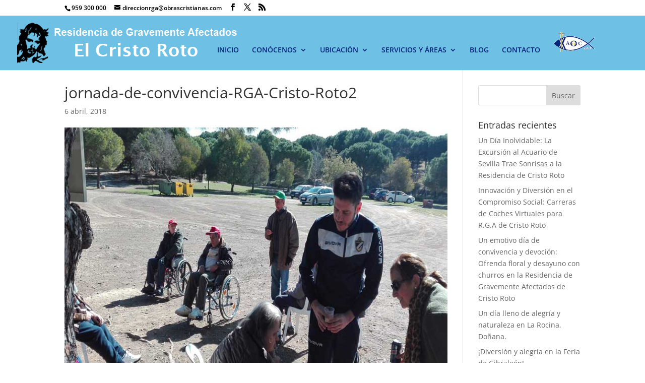

--- FILE ---
content_type: text/html; charset=UTF-8
request_url: https://rgacristoroto.com/agradable-jornada-de-convivencia-de-residentes-y-trabajadores-de-rga-el-cristo-roto-en-el-merendero-de-san-walabonso-en-niebla/jornada-de-convivencia-rga-cristo-roto2
body_size: 20047
content:
<!DOCTYPE html>
<html lang="es">
<head>
	<meta charset="UTF-8" />
<meta http-equiv="X-UA-Compatible" content="IE=edge">
	<link rel="pingback" href="https://rgacristoroto.com/xmlrpc.php" />

	<script type="text/javascript">
		document.documentElement.className = 'js';
	</script>

	<link rel="preconnect" href="https://fonts.gstatic.com" crossorigin /><style id="et-divi-open-sans-inline-css">/* Original: https://fonts.googleapis.com/css?family=Open+Sans:300italic,400italic,600italic,700italic,800italic,400,300,600,700,800&#038;subset=cyrillic,cyrillic-ext,greek,greek-ext,hebrew,latin,latin-ext,vietnamese&#038;display=swap *//* User Agent: Mozilla/5.0 (Unknown; Linux x86_64) AppleWebKit/538.1 (KHTML, like Gecko) Safari/538.1 Daum/4.1 */@font-face {font-family: 'Open Sans';font-style: italic;font-weight: 300;font-stretch: normal;font-display: swap;src: url(https://fonts.gstatic.com/s/opensans/v44/memQYaGs126MiZpBA-UFUIcVXSCEkx2cmqvXlWq8tWZ0Pw86hd0Rk5hkaVc.ttf) format('truetype');}@font-face {font-family: 'Open Sans';font-style: italic;font-weight: 400;font-stretch: normal;font-display: swap;src: url(https://fonts.gstatic.com/s/opensans/v44/memQYaGs126MiZpBA-UFUIcVXSCEkx2cmqvXlWq8tWZ0Pw86hd0Rk8ZkaVc.ttf) format('truetype');}@font-face {font-family: 'Open Sans';font-style: italic;font-weight: 600;font-stretch: normal;font-display: swap;src: url(https://fonts.gstatic.com/s/opensans/v44/memQYaGs126MiZpBA-UFUIcVXSCEkx2cmqvXlWq8tWZ0Pw86hd0RkxhjaVc.ttf) format('truetype');}@font-face {font-family: 'Open Sans';font-style: italic;font-weight: 700;font-stretch: normal;font-display: swap;src: url(https://fonts.gstatic.com/s/opensans/v44/memQYaGs126MiZpBA-UFUIcVXSCEkx2cmqvXlWq8tWZ0Pw86hd0RkyFjaVc.ttf) format('truetype');}@font-face {font-family: 'Open Sans';font-style: italic;font-weight: 800;font-stretch: normal;font-display: swap;src: url(https://fonts.gstatic.com/s/opensans/v44/memQYaGs126MiZpBA-UFUIcVXSCEkx2cmqvXlWq8tWZ0Pw86hd0Rk0ZjaVc.ttf) format('truetype');}@font-face {font-family: 'Open Sans';font-style: normal;font-weight: 300;font-stretch: normal;font-display: swap;src: url(https://fonts.gstatic.com/s/opensans/v44/memSYaGs126MiZpBA-UvWbX2vVnXBbObj2OVZyOOSr4dVJWUgsiH0C4n.ttf) format('truetype');}@font-face {font-family: 'Open Sans';font-style: normal;font-weight: 400;font-stretch: normal;font-display: swap;src: url(https://fonts.gstatic.com/s/opensans/v44/memSYaGs126MiZpBA-UvWbX2vVnXBbObj2OVZyOOSr4dVJWUgsjZ0C4n.ttf) format('truetype');}@font-face {font-family: 'Open Sans';font-style: normal;font-weight: 600;font-stretch: normal;font-display: swap;src: url(https://fonts.gstatic.com/s/opensans/v44/memSYaGs126MiZpBA-UvWbX2vVnXBbObj2OVZyOOSr4dVJWUgsgH1y4n.ttf) format('truetype');}@font-face {font-family: 'Open Sans';font-style: normal;font-weight: 700;font-stretch: normal;font-display: swap;src: url(https://fonts.gstatic.com/s/opensans/v44/memSYaGs126MiZpBA-UvWbX2vVnXBbObj2OVZyOOSr4dVJWUgsg-1y4n.ttf) format('truetype');}@font-face {font-family: 'Open Sans';font-style: normal;font-weight: 800;font-stretch: normal;font-display: swap;src: url(https://fonts.gstatic.com/s/opensans/v44/memSYaGs126MiZpBA-UvWbX2vVnXBbObj2OVZyOOSr4dVJWUgshZ1y4n.ttf) format('truetype');}/* User Agent: Mozilla/5.0 (Windows NT 6.1; WOW64; rv:27.0) Gecko/20100101 Firefox/27.0 */@font-face {font-family: 'Open Sans';font-style: italic;font-weight: 300;font-stretch: normal;font-display: swap;src: url(https://fonts.gstatic.com/l/font?kit=memQYaGs126MiZpBA-UFUIcVXSCEkx2cmqvXlWq8tWZ0Pw86hd0Rk5hkaVQ&skey=743457fe2cc29280&v=v44) format('woff');}@font-face {font-family: 'Open Sans';font-style: italic;font-weight: 400;font-stretch: normal;font-display: swap;src: url(https://fonts.gstatic.com/l/font?kit=memQYaGs126MiZpBA-UFUIcVXSCEkx2cmqvXlWq8tWZ0Pw86hd0Rk8ZkaVQ&skey=743457fe2cc29280&v=v44) format('woff');}@font-face {font-family: 'Open Sans';font-style: italic;font-weight: 600;font-stretch: normal;font-display: swap;src: url(https://fonts.gstatic.com/l/font?kit=memQYaGs126MiZpBA-UFUIcVXSCEkx2cmqvXlWq8tWZ0Pw86hd0RkxhjaVQ&skey=743457fe2cc29280&v=v44) format('woff');}@font-face {font-family: 'Open Sans';font-style: italic;font-weight: 700;font-stretch: normal;font-display: swap;src: url(https://fonts.gstatic.com/l/font?kit=memQYaGs126MiZpBA-UFUIcVXSCEkx2cmqvXlWq8tWZ0Pw86hd0RkyFjaVQ&skey=743457fe2cc29280&v=v44) format('woff');}@font-face {font-family: 'Open Sans';font-style: italic;font-weight: 800;font-stretch: normal;font-display: swap;src: url(https://fonts.gstatic.com/l/font?kit=memQYaGs126MiZpBA-UFUIcVXSCEkx2cmqvXlWq8tWZ0Pw86hd0Rk0ZjaVQ&skey=743457fe2cc29280&v=v44) format('woff');}@font-face {font-family: 'Open Sans';font-style: normal;font-weight: 300;font-stretch: normal;font-display: swap;src: url(https://fonts.gstatic.com/l/font?kit=memSYaGs126MiZpBA-UvWbX2vVnXBbObj2OVZyOOSr4dVJWUgsiH0C4k&skey=62c1cbfccc78b4b2&v=v44) format('woff');}@font-face {font-family: 'Open Sans';font-style: normal;font-weight: 400;font-stretch: normal;font-display: swap;src: url(https://fonts.gstatic.com/l/font?kit=memSYaGs126MiZpBA-UvWbX2vVnXBbObj2OVZyOOSr4dVJWUgsjZ0C4k&skey=62c1cbfccc78b4b2&v=v44) format('woff');}@font-face {font-family: 'Open Sans';font-style: normal;font-weight: 600;font-stretch: normal;font-display: swap;src: url(https://fonts.gstatic.com/l/font?kit=memSYaGs126MiZpBA-UvWbX2vVnXBbObj2OVZyOOSr4dVJWUgsgH1y4k&skey=62c1cbfccc78b4b2&v=v44) format('woff');}@font-face {font-family: 'Open Sans';font-style: normal;font-weight: 700;font-stretch: normal;font-display: swap;src: url(https://fonts.gstatic.com/l/font?kit=memSYaGs126MiZpBA-UvWbX2vVnXBbObj2OVZyOOSr4dVJWUgsg-1y4k&skey=62c1cbfccc78b4b2&v=v44) format('woff');}@font-face {font-family: 'Open Sans';font-style: normal;font-weight: 800;font-stretch: normal;font-display: swap;src: url(https://fonts.gstatic.com/l/font?kit=memSYaGs126MiZpBA-UvWbX2vVnXBbObj2OVZyOOSr4dVJWUgshZ1y4k&skey=62c1cbfccc78b4b2&v=v44) format('woff');}/* User Agent: Mozilla/5.0 (Windows NT 6.3; rv:39.0) Gecko/20100101 Firefox/39.0 */@font-face {font-family: 'Open Sans';font-style: italic;font-weight: 300;font-stretch: normal;font-display: swap;src: url(https://fonts.gstatic.com/s/opensans/v44/memQYaGs126MiZpBA-UFUIcVXSCEkx2cmqvXlWq8tWZ0Pw86hd0Rk5hkaVI.woff2) format('woff2');}@font-face {font-family: 'Open Sans';font-style: italic;font-weight: 400;font-stretch: normal;font-display: swap;src: url(https://fonts.gstatic.com/s/opensans/v44/memQYaGs126MiZpBA-UFUIcVXSCEkx2cmqvXlWq8tWZ0Pw86hd0Rk8ZkaVI.woff2) format('woff2');}@font-face {font-family: 'Open Sans';font-style: italic;font-weight: 600;font-stretch: normal;font-display: swap;src: url(https://fonts.gstatic.com/s/opensans/v44/memQYaGs126MiZpBA-UFUIcVXSCEkx2cmqvXlWq8tWZ0Pw86hd0RkxhjaVI.woff2) format('woff2');}@font-face {font-family: 'Open Sans';font-style: italic;font-weight: 700;font-stretch: normal;font-display: swap;src: url(https://fonts.gstatic.com/s/opensans/v44/memQYaGs126MiZpBA-UFUIcVXSCEkx2cmqvXlWq8tWZ0Pw86hd0RkyFjaVI.woff2) format('woff2');}@font-face {font-family: 'Open Sans';font-style: italic;font-weight: 800;font-stretch: normal;font-display: swap;src: url(https://fonts.gstatic.com/s/opensans/v44/memQYaGs126MiZpBA-UFUIcVXSCEkx2cmqvXlWq8tWZ0Pw86hd0Rk0ZjaVI.woff2) format('woff2');}@font-face {font-family: 'Open Sans';font-style: normal;font-weight: 300;font-stretch: normal;font-display: swap;src: url(https://fonts.gstatic.com/s/opensans/v44/memSYaGs126MiZpBA-UvWbX2vVnXBbObj2OVZyOOSr4dVJWUgsiH0C4i.woff2) format('woff2');}@font-face {font-family: 'Open Sans';font-style: normal;font-weight: 400;font-stretch: normal;font-display: swap;src: url(https://fonts.gstatic.com/s/opensans/v44/memSYaGs126MiZpBA-UvWbX2vVnXBbObj2OVZyOOSr4dVJWUgsjZ0C4i.woff2) format('woff2');}@font-face {font-family: 'Open Sans';font-style: normal;font-weight: 600;font-stretch: normal;font-display: swap;src: url(https://fonts.gstatic.com/s/opensans/v44/memSYaGs126MiZpBA-UvWbX2vVnXBbObj2OVZyOOSr4dVJWUgsgH1y4i.woff2) format('woff2');}@font-face {font-family: 'Open Sans';font-style: normal;font-weight: 700;font-stretch: normal;font-display: swap;src: url(https://fonts.gstatic.com/s/opensans/v44/memSYaGs126MiZpBA-UvWbX2vVnXBbObj2OVZyOOSr4dVJWUgsg-1y4i.woff2) format('woff2');}@font-face {font-family: 'Open Sans';font-style: normal;font-weight: 800;font-stretch: normal;font-display: swap;src: url(https://fonts.gstatic.com/s/opensans/v44/memSYaGs126MiZpBA-UvWbX2vVnXBbObj2OVZyOOSr4dVJWUgshZ1y4i.woff2) format('woff2');}</style><meta name='robots' content='index, follow, max-image-preview:large, max-snippet:-1, max-video-preview:-1' />
<script type="text/javascript">
			let jqueryParams=[],jQuery=function(r){return jqueryParams=[...jqueryParams,r],jQuery},$=function(r){return jqueryParams=[...jqueryParams,r],$};window.jQuery=jQuery,window.$=jQuery;let customHeadScripts=!1;jQuery.fn=jQuery.prototype={},$.fn=jQuery.prototype={},jQuery.noConflict=function(r){if(window.jQuery)return jQuery=window.jQuery,$=window.jQuery,customHeadScripts=!0,jQuery.noConflict},jQuery.ready=function(r){jqueryParams=[...jqueryParams,r]},$.ready=function(r){jqueryParams=[...jqueryParams,r]},jQuery.load=function(r){jqueryParams=[...jqueryParams,r]},$.load=function(r){jqueryParams=[...jqueryParams,r]},jQuery.fn.ready=function(r){jqueryParams=[...jqueryParams,r]},$.fn.ready=function(r){jqueryParams=[...jqueryParams,r]};</script>
	<!-- This site is optimized with the Yoast SEO plugin v19.13 - https://yoast.com/wordpress/plugins/seo/ -->
	<title>jornada-de-convivencia-RGA-Cristo-Roto2 - Residencia de gravemente afectados Cristo Roto</title>
	<link rel="canonical" href="https://rgacristoroto.com/agradable-jornada-de-convivencia-de-residentes-y-trabajadores-de-rga-el-cristo-roto-en-el-merendero-de-san-walabonso-en-niebla/jornada-de-convivencia-rga-cristo-roto2/" />
	<meta property="og:locale" content="es_ES" />
	<meta property="og:type" content="article" />
	<meta property="og:title" content="jornada-de-convivencia-RGA-Cristo-Roto2 - Residencia de gravemente afectados Cristo Roto" />
	<meta property="og:url" content="https://rgacristoroto.com/agradable-jornada-de-convivencia-de-residentes-y-trabajadores-de-rga-el-cristo-roto-en-el-merendero-de-san-walabonso-en-niebla/jornada-de-convivencia-rga-cristo-roto2/" />
	<meta property="og:site_name" content="Residencia de gravemente afectados Cristo Roto" />
	<meta property="article:publisher" content="https://www.facebook.com/ObrasCristianasGibraleon/" />
	<meta property="og:image" content="https://rgacristoroto.com/agradable-jornada-de-convivencia-de-residentes-y-trabajadores-de-rga-el-cristo-roto-en-el-merendero-de-san-walabonso-en-niebla/jornada-de-convivencia-rga-cristo-roto2" />
	<meta property="og:image:width" content="795" />
	<meta property="og:image:height" content="596" />
	<meta property="og:image:type" content="image/jpeg" />
	<meta name="twitter:card" content="summary_large_image" />
	<meta name="twitter:site" content="@obrascristianas" />
	<script type="application/ld+json" class="yoast-schema-graph">{"@context":"https://schema.org","@graph":[{"@type":"WebPage","@id":"https://rgacristoroto.com/agradable-jornada-de-convivencia-de-residentes-y-trabajadores-de-rga-el-cristo-roto-en-el-merendero-de-san-walabonso-en-niebla/jornada-de-convivencia-rga-cristo-roto2/","url":"https://rgacristoroto.com/agradable-jornada-de-convivencia-de-residentes-y-trabajadores-de-rga-el-cristo-roto-en-el-merendero-de-san-walabonso-en-niebla/jornada-de-convivencia-rga-cristo-roto2/","name":"jornada-de-convivencia-RGA-Cristo-Roto2 - Residencia de gravemente afectados Cristo Roto","isPartOf":{"@id":"https://rgacristoroto.com/#website"},"primaryImageOfPage":{"@id":"https://rgacristoroto.com/agradable-jornada-de-convivencia-de-residentes-y-trabajadores-de-rga-el-cristo-roto-en-el-merendero-de-san-walabonso-en-niebla/jornada-de-convivencia-rga-cristo-roto2/#primaryimage"},"image":{"@id":"https://rgacristoroto.com/agradable-jornada-de-convivencia-de-residentes-y-trabajadores-de-rga-el-cristo-roto-en-el-merendero-de-san-walabonso-en-niebla/jornada-de-convivencia-rga-cristo-roto2/#primaryimage"},"thumbnailUrl":"https://rgacristoroto.com/wp-content/uploads/jornada-de-convivencia-RGA-Cristo-Roto2.jpg","datePublished":"2018-04-06T07:50:46+00:00","dateModified":"2018-04-06T07:50:46+00:00","breadcrumb":{"@id":"https://rgacristoroto.com/agradable-jornada-de-convivencia-de-residentes-y-trabajadores-de-rga-el-cristo-roto-en-el-merendero-de-san-walabonso-en-niebla/jornada-de-convivencia-rga-cristo-roto2/#breadcrumb"},"inLanguage":"es","potentialAction":[{"@type":"ReadAction","target":["https://rgacristoroto.com/agradable-jornada-de-convivencia-de-residentes-y-trabajadores-de-rga-el-cristo-roto-en-el-merendero-de-san-walabonso-en-niebla/jornada-de-convivencia-rga-cristo-roto2/"]}]},{"@type":"ImageObject","inLanguage":"es","@id":"https://rgacristoroto.com/agradable-jornada-de-convivencia-de-residentes-y-trabajadores-de-rga-el-cristo-roto-en-el-merendero-de-san-walabonso-en-niebla/jornada-de-convivencia-rga-cristo-roto2/#primaryimage","url":"https://rgacristoroto.com/wp-content/uploads/jornada-de-convivencia-RGA-Cristo-Roto2.jpg","contentUrl":"https://rgacristoroto.com/wp-content/uploads/jornada-de-convivencia-RGA-Cristo-Roto2.jpg","width":795,"height":596},{"@type":"BreadcrumbList","@id":"https://rgacristoroto.com/agradable-jornada-de-convivencia-de-residentes-y-trabajadores-de-rga-el-cristo-roto-en-el-merendero-de-san-walabonso-en-niebla/jornada-de-convivencia-rga-cristo-roto2/#breadcrumb","itemListElement":[{"@type":"ListItem","position":1,"name":"Portada","item":"https://rgacristoroto.com/"},{"@type":"ListItem","position":2,"name":"Agradable jornada de convivencia de residentes y trabajadores de RGA El Cristo Roto en el merendero de San Walabonso, en Niebla","item":"https://rgacristoroto.com/agradable-jornada-de-convivencia-de-residentes-y-trabajadores-de-rga-el-cristo-roto-en-el-merendero-de-san-walabonso-en-niebla"},{"@type":"ListItem","position":3,"name":"jornada-de-convivencia-RGA-Cristo-Roto2"}]},{"@type":"WebSite","@id":"https://rgacristoroto.com/#website","url":"https://rgacristoroto.com/","name":"Residencia de gravemente afectados Cristo Roto","description":"Residencia para personas con diversidad funcional grave","publisher":{"@id":"https://rgacristoroto.com/#organization"},"potentialAction":[{"@type":"SearchAction","target":{"@type":"EntryPoint","urlTemplate":"https://rgacristoroto.com/?s={search_term_string}"},"query-input":"required name=search_term_string"}],"inLanguage":"es"},{"@type":"Organization","@id":"https://rgacristoroto.com/#organization","name":"Residencia de gravemente afectados El Cristo Roto","url":"https://rgacristoroto.com/","logo":{"@type":"ImageObject","inLanguage":"es","@id":"https://rgacristoroto.com/#/schema/logo/image/","url":"https://rgacristoroto.com/wp-content/uploads/favicon-R.A-Cristo-Roto.png","contentUrl":"https://rgacristoroto.com/wp-content/uploads/favicon-R.A-Cristo-Roto.png","width":66,"height":80,"caption":"Residencia de gravemente afectados El Cristo Roto"},"image":{"@id":"https://rgacristoroto.com/#/schema/logo/image/"},"sameAs":["https://www.facebook.com/ObrasCristianasGibraleon/","https://twitter.com/obrascristianas"]}]}</script>
	<!-- / Yoast SEO plugin. -->


<link rel="alternate" type="application/rss+xml" title="Residencia de gravemente afectados Cristo Roto &raquo; Feed" href="https://rgacristoroto.com/feed" />
<link rel="alternate" type="application/rss+xml" title="Residencia de gravemente afectados Cristo Roto &raquo; Feed de los comentarios" href="https://rgacristoroto.com/comments/feed" />
<link rel="alternate" type="application/rss+xml" title="Residencia de gravemente afectados Cristo Roto &raquo; Comentario jornada-de-convivencia-RGA-Cristo-Roto2 del feed" href="https://rgacristoroto.com/agradable-jornada-de-convivencia-de-residentes-y-trabajadores-de-rga-el-cristo-roto-en-el-merendero-de-san-walabonso-en-niebla/jornada-de-convivencia-rga-cristo-roto2/feed" />
		<!-- This site uses the Google Analytics by MonsterInsights plugin v8.26.0 - Using Analytics tracking - https://www.monsterinsights.com/ -->
		<!-- Nota: MonsterInsights no está actualmente configurado en este sitio. El dueño del sitio necesita identificarse usando su cuenta de Google Analytics en el panel de ajustes de MonsterInsights. -->
					<!-- No tracking code set -->
				<!-- / Google Analytics by MonsterInsights -->
		<meta content="Divi v.4.25.1" name="generator"/><link rel='stylesheet' id='wp-block-library-css'  href='https://rgacristoroto.com/wp-includes/css/dist/block-library/style.min.css?ver=5.9.3' type='text/css' media='all' />
<style id='wp-block-library-theme-inline-css' type='text/css'>
.wp-block-audio figcaption{color:#555;font-size:13px;text-align:center}.is-dark-theme .wp-block-audio figcaption{color:hsla(0,0%,100%,.65)}.wp-block-code>code{font-family:Menlo,Consolas,monaco,monospace;color:#1e1e1e;padding:.8em 1em;border:1px solid #ddd;border-radius:4px}.wp-block-embed figcaption{color:#555;font-size:13px;text-align:center}.is-dark-theme .wp-block-embed figcaption{color:hsla(0,0%,100%,.65)}.blocks-gallery-caption{color:#555;font-size:13px;text-align:center}.is-dark-theme .blocks-gallery-caption{color:hsla(0,0%,100%,.65)}.wp-block-image figcaption{color:#555;font-size:13px;text-align:center}.is-dark-theme .wp-block-image figcaption{color:hsla(0,0%,100%,.65)}.wp-block-pullquote{border-top:4px solid;border-bottom:4px solid;margin-bottom:1.75em;color:currentColor}.wp-block-pullquote__citation,.wp-block-pullquote cite,.wp-block-pullquote footer{color:currentColor;text-transform:uppercase;font-size:.8125em;font-style:normal}.wp-block-quote{border-left:.25em solid;margin:0 0 1.75em;padding-left:1em}.wp-block-quote cite,.wp-block-quote footer{color:currentColor;font-size:.8125em;position:relative;font-style:normal}.wp-block-quote.has-text-align-right{border-left:none;border-right:.25em solid;padding-left:0;padding-right:1em}.wp-block-quote.has-text-align-center{border:none;padding-left:0}.wp-block-quote.is-large,.wp-block-quote.is-style-large,.wp-block-quote.is-style-plain{border:none}.wp-block-search .wp-block-search__label{font-weight:700}.wp-block-group:where(.has-background){padding:1.25em 2.375em}.wp-block-separator{border:none;border-bottom:2px solid;margin-left:auto;margin-right:auto;opacity:.4}.wp-block-separator:not(.is-style-wide):not(.is-style-dots){width:100px}.wp-block-separator.has-background:not(.is-style-dots){border-bottom:none;height:1px}.wp-block-separator.has-background:not(.is-style-wide):not(.is-style-dots){height:2px}.wp-block-table thead{border-bottom:3px solid}.wp-block-table tfoot{border-top:3px solid}.wp-block-table td,.wp-block-table th{padding:.5em;border:1px solid;word-break:normal}.wp-block-table figcaption{color:#555;font-size:13px;text-align:center}.is-dark-theme .wp-block-table figcaption{color:hsla(0,0%,100%,.65)}.wp-block-video figcaption{color:#555;font-size:13px;text-align:center}.is-dark-theme .wp-block-video figcaption{color:hsla(0,0%,100%,.65)}.wp-block-template-part.has-background{padding:1.25em 2.375em;margin-top:0;margin-bottom:0}
</style>
<style id='global-styles-inline-css' type='text/css'>
body{--wp--preset--color--black: #000000;--wp--preset--color--cyan-bluish-gray: #abb8c3;--wp--preset--color--white: #ffffff;--wp--preset--color--pale-pink: #f78da7;--wp--preset--color--vivid-red: #cf2e2e;--wp--preset--color--luminous-vivid-orange: #ff6900;--wp--preset--color--luminous-vivid-amber: #fcb900;--wp--preset--color--light-green-cyan: #7bdcb5;--wp--preset--color--vivid-green-cyan: #00d084;--wp--preset--color--pale-cyan-blue: #8ed1fc;--wp--preset--color--vivid-cyan-blue: #0693e3;--wp--preset--color--vivid-purple: #9b51e0;--wp--preset--gradient--vivid-cyan-blue-to-vivid-purple: linear-gradient(135deg,rgba(6,147,227,1) 0%,rgb(155,81,224) 100%);--wp--preset--gradient--light-green-cyan-to-vivid-green-cyan: linear-gradient(135deg,rgb(122,220,180) 0%,rgb(0,208,130) 100%);--wp--preset--gradient--luminous-vivid-amber-to-luminous-vivid-orange: linear-gradient(135deg,rgba(252,185,0,1) 0%,rgba(255,105,0,1) 100%);--wp--preset--gradient--luminous-vivid-orange-to-vivid-red: linear-gradient(135deg,rgba(255,105,0,1) 0%,rgb(207,46,46) 100%);--wp--preset--gradient--very-light-gray-to-cyan-bluish-gray: linear-gradient(135deg,rgb(238,238,238) 0%,rgb(169,184,195) 100%);--wp--preset--gradient--cool-to-warm-spectrum: linear-gradient(135deg,rgb(74,234,220) 0%,rgb(151,120,209) 20%,rgb(207,42,186) 40%,rgb(238,44,130) 60%,rgb(251,105,98) 80%,rgb(254,248,76) 100%);--wp--preset--gradient--blush-light-purple: linear-gradient(135deg,rgb(255,206,236) 0%,rgb(152,150,240) 100%);--wp--preset--gradient--blush-bordeaux: linear-gradient(135deg,rgb(254,205,165) 0%,rgb(254,45,45) 50%,rgb(107,0,62) 100%);--wp--preset--gradient--luminous-dusk: linear-gradient(135deg,rgb(255,203,112) 0%,rgb(199,81,192) 50%,rgb(65,88,208) 100%);--wp--preset--gradient--pale-ocean: linear-gradient(135deg,rgb(255,245,203) 0%,rgb(182,227,212) 50%,rgb(51,167,181) 100%);--wp--preset--gradient--electric-grass: linear-gradient(135deg,rgb(202,248,128) 0%,rgb(113,206,126) 100%);--wp--preset--gradient--midnight: linear-gradient(135deg,rgb(2,3,129) 0%,rgb(40,116,252) 100%);--wp--preset--duotone--dark-grayscale: url('#wp-duotone-dark-grayscale');--wp--preset--duotone--grayscale: url('#wp-duotone-grayscale');--wp--preset--duotone--purple-yellow: url('#wp-duotone-purple-yellow');--wp--preset--duotone--blue-red: url('#wp-duotone-blue-red');--wp--preset--duotone--midnight: url('#wp-duotone-midnight');--wp--preset--duotone--magenta-yellow: url('#wp-duotone-magenta-yellow');--wp--preset--duotone--purple-green: url('#wp-duotone-purple-green');--wp--preset--duotone--blue-orange: url('#wp-duotone-blue-orange');--wp--preset--font-size--small: 13px;--wp--preset--font-size--medium: 20px;--wp--preset--font-size--large: 36px;--wp--preset--font-size--x-large: 42px;}body { margin: 0; }.wp-site-blocks > .alignleft { float: left; margin-right: 2em; }.wp-site-blocks > .alignright { float: right; margin-left: 2em; }.wp-site-blocks > .aligncenter { justify-content: center; margin-left: auto; margin-right: auto; }.has-black-color{color: var(--wp--preset--color--black) !important;}.has-cyan-bluish-gray-color{color: var(--wp--preset--color--cyan-bluish-gray) !important;}.has-white-color{color: var(--wp--preset--color--white) !important;}.has-pale-pink-color{color: var(--wp--preset--color--pale-pink) !important;}.has-vivid-red-color{color: var(--wp--preset--color--vivid-red) !important;}.has-luminous-vivid-orange-color{color: var(--wp--preset--color--luminous-vivid-orange) !important;}.has-luminous-vivid-amber-color{color: var(--wp--preset--color--luminous-vivid-amber) !important;}.has-light-green-cyan-color{color: var(--wp--preset--color--light-green-cyan) !important;}.has-vivid-green-cyan-color{color: var(--wp--preset--color--vivid-green-cyan) !important;}.has-pale-cyan-blue-color{color: var(--wp--preset--color--pale-cyan-blue) !important;}.has-vivid-cyan-blue-color{color: var(--wp--preset--color--vivid-cyan-blue) !important;}.has-vivid-purple-color{color: var(--wp--preset--color--vivid-purple) !important;}.has-black-background-color{background-color: var(--wp--preset--color--black) !important;}.has-cyan-bluish-gray-background-color{background-color: var(--wp--preset--color--cyan-bluish-gray) !important;}.has-white-background-color{background-color: var(--wp--preset--color--white) !important;}.has-pale-pink-background-color{background-color: var(--wp--preset--color--pale-pink) !important;}.has-vivid-red-background-color{background-color: var(--wp--preset--color--vivid-red) !important;}.has-luminous-vivid-orange-background-color{background-color: var(--wp--preset--color--luminous-vivid-orange) !important;}.has-luminous-vivid-amber-background-color{background-color: var(--wp--preset--color--luminous-vivid-amber) !important;}.has-light-green-cyan-background-color{background-color: var(--wp--preset--color--light-green-cyan) !important;}.has-vivid-green-cyan-background-color{background-color: var(--wp--preset--color--vivid-green-cyan) !important;}.has-pale-cyan-blue-background-color{background-color: var(--wp--preset--color--pale-cyan-blue) !important;}.has-vivid-cyan-blue-background-color{background-color: var(--wp--preset--color--vivid-cyan-blue) !important;}.has-vivid-purple-background-color{background-color: var(--wp--preset--color--vivid-purple) !important;}.has-black-border-color{border-color: var(--wp--preset--color--black) !important;}.has-cyan-bluish-gray-border-color{border-color: var(--wp--preset--color--cyan-bluish-gray) !important;}.has-white-border-color{border-color: var(--wp--preset--color--white) !important;}.has-pale-pink-border-color{border-color: var(--wp--preset--color--pale-pink) !important;}.has-vivid-red-border-color{border-color: var(--wp--preset--color--vivid-red) !important;}.has-luminous-vivid-orange-border-color{border-color: var(--wp--preset--color--luminous-vivid-orange) !important;}.has-luminous-vivid-amber-border-color{border-color: var(--wp--preset--color--luminous-vivid-amber) !important;}.has-light-green-cyan-border-color{border-color: var(--wp--preset--color--light-green-cyan) !important;}.has-vivid-green-cyan-border-color{border-color: var(--wp--preset--color--vivid-green-cyan) !important;}.has-pale-cyan-blue-border-color{border-color: var(--wp--preset--color--pale-cyan-blue) !important;}.has-vivid-cyan-blue-border-color{border-color: var(--wp--preset--color--vivid-cyan-blue) !important;}.has-vivid-purple-border-color{border-color: var(--wp--preset--color--vivid-purple) !important;}.has-vivid-cyan-blue-to-vivid-purple-gradient-background{background: var(--wp--preset--gradient--vivid-cyan-blue-to-vivid-purple) !important;}.has-light-green-cyan-to-vivid-green-cyan-gradient-background{background: var(--wp--preset--gradient--light-green-cyan-to-vivid-green-cyan) !important;}.has-luminous-vivid-amber-to-luminous-vivid-orange-gradient-background{background: var(--wp--preset--gradient--luminous-vivid-amber-to-luminous-vivid-orange) !important;}.has-luminous-vivid-orange-to-vivid-red-gradient-background{background: var(--wp--preset--gradient--luminous-vivid-orange-to-vivid-red) !important;}.has-very-light-gray-to-cyan-bluish-gray-gradient-background{background: var(--wp--preset--gradient--very-light-gray-to-cyan-bluish-gray) !important;}.has-cool-to-warm-spectrum-gradient-background{background: var(--wp--preset--gradient--cool-to-warm-spectrum) !important;}.has-blush-light-purple-gradient-background{background: var(--wp--preset--gradient--blush-light-purple) !important;}.has-blush-bordeaux-gradient-background{background: var(--wp--preset--gradient--blush-bordeaux) !important;}.has-luminous-dusk-gradient-background{background: var(--wp--preset--gradient--luminous-dusk) !important;}.has-pale-ocean-gradient-background{background: var(--wp--preset--gradient--pale-ocean) !important;}.has-electric-grass-gradient-background{background: var(--wp--preset--gradient--electric-grass) !important;}.has-midnight-gradient-background{background: var(--wp--preset--gradient--midnight) !important;}.has-small-font-size{font-size: var(--wp--preset--font-size--small) !important;}.has-medium-font-size{font-size: var(--wp--preset--font-size--medium) !important;}.has-large-font-size{font-size: var(--wp--preset--font-size--large) !important;}.has-x-large-font-size{font-size: var(--wp--preset--font-size--x-large) !important;}
</style>
<link rel='stylesheet' id='front-estilos-css'  href='https://rgacristoroto.com/wp-content/plugins/asesor-cookies-para-la-ley-en-espana/html/front/estilos.css?ver=5.9.3' type='text/css' media='all' />
<link rel='stylesheet' id='wtfdivi-user-css-css'  href='https://rgacristoroto.com/wp-content/uploads/wtfdivi/wp_head.css?ver=1526656764' type='text/css' media='all' />
<style id='divi-style-inline-inline-css' type='text/css'>
/*!
Theme Name: Divi
Theme URI: http://www.elegantthemes.com/gallery/divi/
Version: 4.25.1
Description: Smart. Flexible. Beautiful. Divi is the most powerful theme in our collection.
Author: Elegant Themes
Author URI: http://www.elegantthemes.com
License: GNU General Public License v2
License URI: http://www.gnu.org/licenses/gpl-2.0.html
*/

a,abbr,acronym,address,applet,b,big,blockquote,body,center,cite,code,dd,del,dfn,div,dl,dt,em,fieldset,font,form,h1,h2,h3,h4,h5,h6,html,i,iframe,img,ins,kbd,label,legend,li,object,ol,p,pre,q,s,samp,small,span,strike,strong,sub,sup,tt,u,ul,var{margin:0;padding:0;border:0;outline:0;font-size:100%;-ms-text-size-adjust:100%;-webkit-text-size-adjust:100%;vertical-align:baseline;background:transparent}body{line-height:1}ol,ul{list-style:none}blockquote,q{quotes:none}blockquote:after,blockquote:before,q:after,q:before{content:"";content:none}blockquote{margin:20px 0 30px;border-left:5px solid;padding-left:20px}:focus{outline:0}del{text-decoration:line-through}pre{overflow:auto;padding:10px}figure{margin:0}table{border-collapse:collapse;border-spacing:0}article,aside,footer,header,hgroup,nav,section{display:block}body{font-family:Open Sans,Arial,sans-serif;font-size:14px;color:#666;background-color:#fff;line-height:1.7em;font-weight:500;-webkit-font-smoothing:antialiased;-moz-osx-font-smoothing:grayscale}body.page-template-page-template-blank-php #page-container{padding-top:0!important}body.et_cover_background{background-size:cover!important;background-position:top!important;background-repeat:no-repeat!important;background-attachment:fixed}a{color:#2ea3f2}a,a:hover{text-decoration:none}p{padding-bottom:1em}p:not(.has-background):last-of-type{padding-bottom:0}p.et_normal_padding{padding-bottom:1em}strong{font-weight:700}cite,em,i{font-style:italic}code,pre{font-family:Courier New,monospace;margin-bottom:10px}ins{text-decoration:none}sub,sup{height:0;line-height:1;position:relative;vertical-align:baseline}sup{bottom:.8em}sub{top:.3em}dl{margin:0 0 1.5em}dl dt{font-weight:700}dd{margin-left:1.5em}blockquote p{padding-bottom:0}embed,iframe,object,video{max-width:100%}h1,h2,h3,h4,h5,h6{color:#333;padding-bottom:10px;line-height:1em;font-weight:500}h1 a,h2 a,h3 a,h4 a,h5 a,h6 a{color:inherit}h1{font-size:30px}h2{font-size:26px}h3{font-size:22px}h4{font-size:18px}h5{font-size:16px}h6{font-size:14px}input{-webkit-appearance:none}input[type=checkbox]{-webkit-appearance:checkbox}input[type=radio]{-webkit-appearance:radio}input.text,input.title,input[type=email],input[type=password],input[type=tel],input[type=text],select,textarea{background-color:#fff;border:1px solid #bbb;padding:2px;color:#4e4e4e}input.text:focus,input.title:focus,input[type=text]:focus,select:focus,textarea:focus{border-color:#2d3940;color:#3e3e3e}input.text,input.title,input[type=text],select,textarea{margin:0}textarea{padding:4px}button,input,select,textarea{font-family:inherit}img{max-width:100%;height:auto}.clear{clear:both}br.clear{margin:0;padding:0}.pagination{clear:both}#et_search_icon:hover,.et-social-icon a:hover,.et_password_protected_form .et_submit_button,.form-submit .et_pb_buttontton.alt.disabled,.nav-single a,.posted_in a{color:#2ea3f2}.et-search-form,blockquote{border-color:#2ea3f2}#main-content{background-color:#fff}.container{width:80%;max-width:1080px;margin:auto;position:relative}body:not(.et-tb) #main-content .container,body:not(.et-tb-has-header) #main-content .container{padding-top:58px}.et_full_width_page #main-content .container:before{display:none}.main_title{margin-bottom:20px}.et_password_protected_form .et_submit_button:hover,.form-submit .et_pb_button:hover{background:rgba(0,0,0,.05)}.et_button_icon_visible .et_pb_button{padding-right:2em;padding-left:.7em}.et_button_icon_visible .et_pb_button:after{opacity:1;margin-left:0}.et_button_left .et_pb_button:hover:after{left:.15em}.et_button_left .et_pb_button:after{margin-left:0;left:1em}.et_button_icon_visible.et_button_left .et_pb_button,.et_button_left .et_pb_button:hover,.et_button_left .et_pb_module .et_pb_button:hover{padding-left:2em;padding-right:.7em}.et_button_icon_visible.et_button_left .et_pb_button:after,.et_button_left .et_pb_button:hover:after{left:.15em}.et_password_protected_form .et_submit_button:hover,.form-submit .et_pb_button:hover{padding:.3em 1em}.et_button_no_icon .et_pb_button:after{display:none}.et_button_no_icon.et_button_icon_visible.et_button_left .et_pb_button,.et_button_no_icon.et_button_left .et_pb_button:hover,.et_button_no_icon .et_pb_button,.et_button_no_icon .et_pb_button:hover{padding:.3em 1em!important}.et_button_custom_icon .et_pb_button:after{line-height:1.7em}.et_button_custom_icon.et_button_icon_visible .et_pb_button:after,.et_button_custom_icon .et_pb_button:hover:after{margin-left:.3em}#left-area .post_format-post-format-gallery .wp-block-gallery:first-of-type{padding:0;margin-bottom:-16px}.entry-content table:not(.variations){border:1px solid #eee;margin:0 0 15px;text-align:left;width:100%}.entry-content thead th,.entry-content tr th{color:#555;font-weight:700;padding:9px 24px}.entry-content tr td{border-top:1px solid #eee;padding:6px 24px}#left-area ul,.entry-content ul,.et-l--body ul,.et-l--footer ul,.et-l--header ul{list-style-type:disc;padding:0 0 23px 1em;line-height:26px}#left-area ol,.entry-content ol,.et-l--body ol,.et-l--footer ol,.et-l--header ol{list-style-type:decimal;list-style-position:inside;padding:0 0 23px;line-height:26px}#left-area ul li ul,.entry-content ul li ol{padding:2px 0 2px 20px}#left-area ol li ul,.entry-content ol li ol,.et-l--body ol li ol,.et-l--footer ol li ol,.et-l--header ol li ol{padding:2px 0 2px 35px}#left-area ul.wp-block-gallery{display:-webkit-box;display:-ms-flexbox;display:flex;-ms-flex-wrap:wrap;flex-wrap:wrap;list-style-type:none;padding:0}#left-area ul.products{padding:0!important;line-height:1.7!important;list-style:none!important}.gallery-item a{display:block}.gallery-caption,.gallery-item a{width:90%}#wpadminbar{z-index:100001}#left-area .post-meta{font-size:14px;padding-bottom:15px}#left-area .post-meta a{text-decoration:none;color:#666}#left-area .et_featured_image{padding-bottom:7px}.single .post{padding-bottom:25px}body.single .et_audio_content{margin-bottom:-6px}.nav-single a{text-decoration:none;color:#2ea3f2;font-size:14px;font-weight:400}.nav-previous{float:left}.nav-next{float:right}.et_password_protected_form p input{background-color:#eee;border:none!important;width:100%!important;border-radius:0!important;font-size:14px;color:#999!important;padding:16px!important;-webkit-box-sizing:border-box;box-sizing:border-box}.et_password_protected_form label{display:none}.et_password_protected_form .et_submit_button{font-family:inherit;display:block;float:right;margin:8px auto 0;cursor:pointer}.post-password-required p.nocomments.container{max-width:100%}.post-password-required p.nocomments.container:before{display:none}.aligncenter,div.post .new-post .aligncenter{display:block;margin-left:auto;margin-right:auto}.wp-caption{border:1px solid #ddd;text-align:center;background-color:#f3f3f3;margin-bottom:10px;max-width:96%;padding:8px}.wp-caption.alignleft{margin:0 30px 20px 0}.wp-caption.alignright{margin:0 0 20px 30px}.wp-caption img{margin:0;padding:0;border:0}.wp-caption p.wp-caption-text{font-size:12px;padding:0 4px 5px;margin:0}.alignright{float:right}.alignleft{float:left}img.alignleft{display:inline;float:left;margin-right:15px}img.alignright{display:inline;float:right;margin-left:15px}.page.et_pb_pagebuilder_layout #main-content{background-color:transparent}body #main-content .et_builder_inner_content>h1,body #main-content .et_builder_inner_content>h2,body #main-content .et_builder_inner_content>h3,body #main-content .et_builder_inner_content>h4,body #main-content .et_builder_inner_content>h5,body #main-content .et_builder_inner_content>h6{line-height:1.4em}body #main-content .et_builder_inner_content>p{line-height:1.7em}.wp-block-pullquote{margin:20px 0 30px}.wp-block-pullquote.has-background blockquote{border-left:none}.wp-block-group.has-background{padding:1.5em 1.5em .5em}@media (min-width:981px){#left-area{width:79.125%;padding-bottom:23px}#main-content .container:before{content:"";position:absolute;top:0;height:100%;width:1px;background-color:#e2e2e2}.et_full_width_page #left-area,.et_no_sidebar #left-area{float:none;width:100%!important}.et_full_width_page #left-area{padding-bottom:0}.et_no_sidebar #main-content .container:before{display:none}}@media (max-width:980px){#page-container{padding-top:80px}.et-tb #page-container,.et-tb-has-header #page-container{padding-top:0!important}#left-area,#sidebar{width:100%!important}#main-content .container:before{display:none!important}.et_full_width_page .et_gallery_item:nth-child(4n+1){clear:none}}@media print{#page-container{padding-top:0!important}}#wp-admin-bar-et-use-visual-builder a:before{font-family:ETmodules!important;content:"\e625";font-size:30px!important;width:28px;margin-top:-3px;color:#974df3!important}#wp-admin-bar-et-use-visual-builder:hover a:before{color:#fff!important}#wp-admin-bar-et-use-visual-builder:hover a,#wp-admin-bar-et-use-visual-builder a:hover{transition:background-color .5s ease;-webkit-transition:background-color .5s ease;-moz-transition:background-color .5s ease;background-color:#7e3bd0!important;color:#fff!important}* html .clearfix,:first-child+html .clearfix{zoom:1}.iphone .et_pb_section_video_bg video::-webkit-media-controls-start-playback-button{display:none!important;-webkit-appearance:none}.et_mobile_device .et_pb_section_parallax .et_pb_parallax_css{background-attachment:scroll}.et-social-facebook a.icon:before{content:"\e093"}.et-social-twitter a.icon:before{content:"\e094"}.et-social-google-plus a.icon:before{content:"\e096"}.et-social-instagram a.icon:before{content:"\e09a"}.et-social-rss a.icon:before{content:"\e09e"}.ai1ec-single-event:after{content:" ";display:table;clear:both}.evcal_event_details .evcal_evdata_cell .eventon_details_shading_bot.eventon_details_shading_bot{z-index:3}.wp-block-divi-layout{margin-bottom:1em}*{-webkit-box-sizing:border-box;box-sizing:border-box}#et-info-email:before,#et-info-phone:before,#et_search_icon:before,.comment-reply-link:after,.et-cart-info span:before,.et-pb-arrow-next:before,.et-pb-arrow-prev:before,.et-social-icon a:before,.et_audio_container .mejs-playpause-button button:before,.et_audio_container .mejs-volume-button button:before,.et_overlay:before,.et_password_protected_form .et_submit_button:after,.et_pb_button:after,.et_pb_contact_reset:after,.et_pb_contact_submit:after,.et_pb_font_icon:before,.et_pb_newsletter_button:after,.et_pb_pricing_table_button:after,.et_pb_promo_button:after,.et_pb_testimonial:before,.et_pb_toggle_title:before,.form-submit .et_pb_button:after,.mobile_menu_bar:before,a.et_pb_more_button:after{font-family:ETmodules!important;speak:none;font-style:normal;font-weight:400;-webkit-font-feature-settings:normal;font-feature-settings:normal;font-variant:normal;text-transform:none;line-height:1;-webkit-font-smoothing:antialiased;-moz-osx-font-smoothing:grayscale;text-shadow:0 0;direction:ltr}.et-pb-icon,.et_pb_custom_button_icon.et_pb_button:after,.et_pb_login .et_pb_custom_button_icon.et_pb_button:after,.et_pb_woo_custom_button_icon .button.et_pb_custom_button_icon.et_pb_button:after,.et_pb_woo_custom_button_icon .button.et_pb_custom_button_icon.et_pb_button:hover:after{content:attr(data-icon)}.et-pb-icon{font-family:ETmodules;speak:none;font-weight:400;-webkit-font-feature-settings:normal;font-feature-settings:normal;font-variant:normal;text-transform:none;line-height:1;-webkit-font-smoothing:antialiased;font-size:96px;font-style:normal;display:inline-block;-webkit-box-sizing:border-box;box-sizing:border-box;direction:ltr}#et-ajax-saving{display:none;-webkit-transition:background .3s,-webkit-box-shadow .3s;transition:background .3s,-webkit-box-shadow .3s;transition:background .3s,box-shadow .3s;transition:background .3s,box-shadow .3s,-webkit-box-shadow .3s;-webkit-box-shadow:rgba(0,139,219,.247059) 0 0 60px;box-shadow:0 0 60px rgba(0,139,219,.247059);position:fixed;top:50%;left:50%;width:50px;height:50px;background:#fff;border-radius:50px;margin:-25px 0 0 -25px;z-index:999999;text-align:center}#et-ajax-saving img{margin:9px}.et-safe-mode-indicator,.et-safe-mode-indicator:focus,.et-safe-mode-indicator:hover{-webkit-box-shadow:0 5px 10px rgba(41,196,169,.15);box-shadow:0 5px 10px rgba(41,196,169,.15);background:#29c4a9;color:#fff;font-size:14px;font-weight:600;padding:12px;line-height:16px;border-radius:3px;position:fixed;bottom:30px;right:30px;z-index:999999;text-decoration:none;font-family:Open Sans,sans-serif;-webkit-font-smoothing:antialiased;-moz-osx-font-smoothing:grayscale}.et_pb_button{font-size:20px;font-weight:500;padding:.3em 1em;line-height:1.7em!important;background-color:transparent;background-size:cover;background-position:50%;background-repeat:no-repeat;border:2px solid;border-radius:3px;-webkit-transition-duration:.2s;transition-duration:.2s;-webkit-transition-property:all!important;transition-property:all!important}.et_pb_button,.et_pb_button_inner{position:relative}.et_pb_button:hover,.et_pb_module .et_pb_button:hover{border:2px solid transparent;padding:.3em 2em .3em .7em}.et_pb_button:hover{background-color:hsla(0,0%,100%,.2)}.et_pb_bg_layout_light.et_pb_button:hover,.et_pb_bg_layout_light .et_pb_button:hover{background-color:rgba(0,0,0,.05)}.et_pb_button:after,.et_pb_button:before{font-size:32px;line-height:1em;content:"\35";opacity:0;position:absolute;margin-left:-1em;-webkit-transition:all .2s;transition:all .2s;text-transform:none;-webkit-font-feature-settings:"kern" off;font-feature-settings:"kern" off;font-variant:none;font-style:normal;font-weight:400;text-shadow:none}.et_pb_button.et_hover_enabled:hover:after,.et_pb_button.et_pb_hovered:hover:after{-webkit-transition:none!important;transition:none!important}.et_pb_button:before{display:none}.et_pb_button:hover:after{opacity:1;margin-left:0}.et_pb_column_1_3 h1,.et_pb_column_1_4 h1,.et_pb_column_1_5 h1,.et_pb_column_1_6 h1,.et_pb_column_2_5 h1{font-size:26px}.et_pb_column_1_3 h2,.et_pb_column_1_4 h2,.et_pb_column_1_5 h2,.et_pb_column_1_6 h2,.et_pb_column_2_5 h2{font-size:23px}.et_pb_column_1_3 h3,.et_pb_column_1_4 h3,.et_pb_column_1_5 h3,.et_pb_column_1_6 h3,.et_pb_column_2_5 h3{font-size:20px}.et_pb_column_1_3 h4,.et_pb_column_1_4 h4,.et_pb_column_1_5 h4,.et_pb_column_1_6 h4,.et_pb_column_2_5 h4{font-size:18px}.et_pb_column_1_3 h5,.et_pb_column_1_4 h5,.et_pb_column_1_5 h5,.et_pb_column_1_6 h5,.et_pb_column_2_5 h5{font-size:16px}.et_pb_column_1_3 h6,.et_pb_column_1_4 h6,.et_pb_column_1_5 h6,.et_pb_column_1_6 h6,.et_pb_column_2_5 h6{font-size:15px}.et_pb_bg_layout_dark,.et_pb_bg_layout_dark h1,.et_pb_bg_layout_dark h2,.et_pb_bg_layout_dark h3,.et_pb_bg_layout_dark h4,.et_pb_bg_layout_dark h5,.et_pb_bg_layout_dark h6{color:#fff!important}.et_pb_module.et_pb_text_align_left{text-align:left}.et_pb_module.et_pb_text_align_center{text-align:center}.et_pb_module.et_pb_text_align_right{text-align:right}.et_pb_module.et_pb_text_align_justified{text-align:justify}.clearfix:after{visibility:hidden;display:block;font-size:0;content:" ";clear:both;height:0}.et_pb_bg_layout_light .et_pb_more_button{color:#2ea3f2}.et_builder_inner_content{position:relative;z-index:1}header .et_builder_inner_content{z-index:2}.et_pb_css_mix_blend_mode_passthrough{mix-blend-mode:unset!important}.et_pb_image_container{margin:-20px -20px 29px}.et_pb_module_inner{position:relative}.et_hover_enabled_preview{z-index:2}.et_hover_enabled:hover{position:relative;z-index:2}.et_pb_all_tabs,.et_pb_module,.et_pb_posts_nav a,.et_pb_tab,.et_pb_with_background{position:relative;background-size:cover;background-position:50%;background-repeat:no-repeat}.et_pb_background_mask,.et_pb_background_pattern{bottom:0;left:0;position:absolute;right:0;top:0}.et_pb_background_mask{background-size:calc(100% + 2px) calc(100% + 2px);background-repeat:no-repeat;background-position:50%;overflow:hidden}.et_pb_background_pattern{background-position:0 0;background-repeat:repeat}.et_pb_with_border{position:relative;border:0 solid #333}.post-password-required .et_pb_row{padding:0;width:100%}.post-password-required .et_password_protected_form{min-height:0}body.et_pb_pagebuilder_layout.et_pb_show_title .post-password-required .et_password_protected_form h1,body:not(.et_pb_pagebuilder_layout) .post-password-required .et_password_protected_form h1{display:none}.et_pb_no_bg{padding:0!important}.et_overlay.et_pb_inline_icon:before,.et_pb_inline_icon:before{content:attr(data-icon)}.et_pb_more_button{color:inherit;text-shadow:none;text-decoration:none;display:inline-block;margin-top:20px}.et_parallax_bg_wrap{overflow:hidden;position:absolute;top:0;right:0;bottom:0;left:0}.et_parallax_bg{background-repeat:no-repeat;background-position:top;background-size:cover;position:absolute;bottom:0;left:0;width:100%;height:100%;display:block}.et_parallax_bg.et_parallax_bg__hover,.et_parallax_bg.et_parallax_bg_phone,.et_parallax_bg.et_parallax_bg_tablet,.et_parallax_gradient.et_parallax_gradient__hover,.et_parallax_gradient.et_parallax_gradient_phone,.et_parallax_gradient.et_parallax_gradient_tablet,.et_pb_section_parallax_hover:hover .et_parallax_bg:not(.et_parallax_bg__hover),.et_pb_section_parallax_hover:hover .et_parallax_gradient:not(.et_parallax_gradient__hover){display:none}.et_pb_section_parallax_hover:hover .et_parallax_bg.et_parallax_bg__hover,.et_pb_section_parallax_hover:hover .et_parallax_gradient.et_parallax_gradient__hover{display:block}.et_parallax_gradient{bottom:0;display:block;left:0;position:absolute;right:0;top:0}.et_pb_module.et_pb_section_parallax,.et_pb_posts_nav a.et_pb_section_parallax,.et_pb_tab.et_pb_section_parallax{position:relative}.et_pb_section_parallax .et_pb_parallax_css,.et_pb_slides .et_parallax_bg.et_pb_parallax_css{background-attachment:fixed}body.et-bfb .et_pb_section_parallax .et_pb_parallax_css,body.et-bfb .et_pb_slides .et_parallax_bg.et_pb_parallax_css{background-attachment:scroll;bottom:auto}.et_pb_section_parallax.et_pb_column .et_pb_module,.et_pb_section_parallax.et_pb_row .et_pb_column,.et_pb_section_parallax.et_pb_row .et_pb_module{z-index:9;position:relative}.et_pb_more_button:hover:after{opacity:1;margin-left:0}.et_pb_preload .et_pb_section_video_bg,.et_pb_preload>div{visibility:hidden}.et_pb_preload,.et_pb_section.et_pb_section_video.et_pb_preload{position:relative;background:#464646!important}.et_pb_preload:before{content:"";position:absolute;top:50%;left:50%;background:url(https://rgacristoroto.com/wp-content/themes/Divi/includes/builder/styles/images/preloader.gif) no-repeat;border-radius:32px;width:32px;height:32px;margin:-16px 0 0 -16px}.box-shadow-overlay{position:absolute;top:0;left:0;width:100%;height:100%;z-index:10;pointer-events:none}.et_pb_section>.box-shadow-overlay~.et_pb_row{z-index:11}body.safari .section_has_divider{will-change:transform}.et_pb_row>.box-shadow-overlay{z-index:8}.has-box-shadow-overlay{position:relative}.et_clickable{cursor:pointer}.screen-reader-text{border:0;clip:rect(1px,1px,1px,1px);-webkit-clip-path:inset(50%);clip-path:inset(50%);height:1px;margin:-1px;overflow:hidden;padding:0;position:absolute!important;width:1px;word-wrap:normal!important}.et_multi_view_hidden,.et_multi_view_hidden_image{display:none!important}@keyframes multi-view-image-fade{0%{opacity:0}10%{opacity:.1}20%{opacity:.2}30%{opacity:.3}40%{opacity:.4}50%{opacity:.5}60%{opacity:.6}70%{opacity:.7}80%{opacity:.8}90%{opacity:.9}to{opacity:1}}.et_multi_view_image__loading{visibility:hidden}.et_multi_view_image__loaded{-webkit-animation:multi-view-image-fade .5s;animation:multi-view-image-fade .5s}#et-pb-motion-effects-offset-tracker{visibility:hidden!important;opacity:0;position:absolute;top:0;left:0}.et-pb-before-scroll-animation{opacity:0}header.et-l.et-l--header:after{clear:both;display:block;content:""}.et_pb_module{-webkit-animation-timing-function:linear;animation-timing-function:linear;-webkit-animation-duration:.2s;animation-duration:.2s}@-webkit-keyframes fadeBottom{0%{opacity:0;-webkit-transform:translateY(10%);transform:translateY(10%)}to{opacity:1;-webkit-transform:translateY(0);transform:translateY(0)}}@keyframes fadeBottom{0%{opacity:0;-webkit-transform:translateY(10%);transform:translateY(10%)}to{opacity:1;-webkit-transform:translateY(0);transform:translateY(0)}}@-webkit-keyframes fadeLeft{0%{opacity:0;-webkit-transform:translateX(-10%);transform:translateX(-10%)}to{opacity:1;-webkit-transform:translateX(0);transform:translateX(0)}}@keyframes fadeLeft{0%{opacity:0;-webkit-transform:translateX(-10%);transform:translateX(-10%)}to{opacity:1;-webkit-transform:translateX(0);transform:translateX(0)}}@-webkit-keyframes fadeRight{0%{opacity:0;-webkit-transform:translateX(10%);transform:translateX(10%)}to{opacity:1;-webkit-transform:translateX(0);transform:translateX(0)}}@keyframes fadeRight{0%{opacity:0;-webkit-transform:translateX(10%);transform:translateX(10%)}to{opacity:1;-webkit-transform:translateX(0);transform:translateX(0)}}@-webkit-keyframes fadeTop{0%{opacity:0;-webkit-transform:translateY(-10%);transform:translateY(-10%)}to{opacity:1;-webkit-transform:translateX(0);transform:translateX(0)}}@keyframes fadeTop{0%{opacity:0;-webkit-transform:translateY(-10%);transform:translateY(-10%)}to{opacity:1;-webkit-transform:translateX(0);transform:translateX(0)}}@-webkit-keyframes fadeIn{0%{opacity:0}to{opacity:1}}@keyframes fadeIn{0%{opacity:0}to{opacity:1}}.et-waypoint:not(.et_pb_counters){opacity:0}@media (min-width:981px){.et_pb_section.et_section_specialty div.et_pb_row .et_pb_column .et_pb_column .et_pb_module.et-last-child,.et_pb_section.et_section_specialty div.et_pb_row .et_pb_column .et_pb_column .et_pb_module:last-child,.et_pb_section.et_section_specialty div.et_pb_row .et_pb_column .et_pb_row_inner .et_pb_column .et_pb_module.et-last-child,.et_pb_section.et_section_specialty div.et_pb_row .et_pb_column .et_pb_row_inner .et_pb_column .et_pb_module:last-child,.et_pb_section div.et_pb_row .et_pb_column .et_pb_module.et-last-child,.et_pb_section div.et_pb_row .et_pb_column .et_pb_module:last-child{margin-bottom:0}}@media (max-width:980px){.et_overlay.et_pb_inline_icon_tablet:before,.et_pb_inline_icon_tablet:before{content:attr(data-icon-tablet)}.et_parallax_bg.et_parallax_bg_tablet_exist,.et_parallax_gradient.et_parallax_gradient_tablet_exist{display:none}.et_parallax_bg.et_parallax_bg_tablet,.et_parallax_gradient.et_parallax_gradient_tablet{display:block}.et_pb_column .et_pb_module{margin-bottom:30px}.et_pb_row .et_pb_column .et_pb_module.et-last-child,.et_pb_row .et_pb_column .et_pb_module:last-child,.et_section_specialty .et_pb_row .et_pb_column .et_pb_module.et-last-child,.et_section_specialty .et_pb_row .et_pb_column .et_pb_module:last-child{margin-bottom:0}.et_pb_more_button{display:inline-block!important}.et_pb_bg_layout_light_tablet.et_pb_button,.et_pb_bg_layout_light_tablet.et_pb_module.et_pb_button,.et_pb_bg_layout_light_tablet .et_pb_more_button{color:#2ea3f2}.et_pb_bg_layout_light_tablet .et_pb_forgot_password a{color:#666}.et_pb_bg_layout_light_tablet h1,.et_pb_bg_layout_light_tablet h2,.et_pb_bg_layout_light_tablet h3,.et_pb_bg_layout_light_tablet h4,.et_pb_bg_layout_light_tablet h5,.et_pb_bg_layout_light_tablet h6{color:#333!important}.et_pb_module .et_pb_bg_layout_light_tablet.et_pb_button{color:#2ea3f2!important}.et_pb_bg_layout_light_tablet{color:#666!important}.et_pb_bg_layout_dark_tablet,.et_pb_bg_layout_dark_tablet h1,.et_pb_bg_layout_dark_tablet h2,.et_pb_bg_layout_dark_tablet h3,.et_pb_bg_layout_dark_tablet h4,.et_pb_bg_layout_dark_tablet h5,.et_pb_bg_layout_dark_tablet h6{color:#fff!important}.et_pb_bg_layout_dark_tablet.et_pb_button,.et_pb_bg_layout_dark_tablet.et_pb_module.et_pb_button,.et_pb_bg_layout_dark_tablet .et_pb_more_button{color:inherit}.et_pb_bg_layout_dark_tablet .et_pb_forgot_password a{color:#fff}.et_pb_module.et_pb_text_align_left-tablet{text-align:left}.et_pb_module.et_pb_text_align_center-tablet{text-align:center}.et_pb_module.et_pb_text_align_right-tablet{text-align:right}.et_pb_module.et_pb_text_align_justified-tablet{text-align:justify}}@media (max-width:767px){.et_pb_more_button{display:inline-block!important}.et_overlay.et_pb_inline_icon_phone:before,.et_pb_inline_icon_phone:before{content:attr(data-icon-phone)}.et_parallax_bg.et_parallax_bg_phone_exist,.et_parallax_gradient.et_parallax_gradient_phone_exist{display:none}.et_parallax_bg.et_parallax_bg_phone,.et_parallax_gradient.et_parallax_gradient_phone{display:block}.et-hide-mobile{display:none!important}.et_pb_bg_layout_light_phone.et_pb_button,.et_pb_bg_layout_light_phone.et_pb_module.et_pb_button,.et_pb_bg_layout_light_phone .et_pb_more_button{color:#2ea3f2}.et_pb_bg_layout_light_phone .et_pb_forgot_password a{color:#666}.et_pb_bg_layout_light_phone h1,.et_pb_bg_layout_light_phone h2,.et_pb_bg_layout_light_phone h3,.et_pb_bg_layout_light_phone h4,.et_pb_bg_layout_light_phone h5,.et_pb_bg_layout_light_phone h6{color:#333!important}.et_pb_module .et_pb_bg_layout_light_phone.et_pb_button{color:#2ea3f2!important}.et_pb_bg_layout_light_phone{color:#666!important}.et_pb_bg_layout_dark_phone,.et_pb_bg_layout_dark_phone h1,.et_pb_bg_layout_dark_phone h2,.et_pb_bg_layout_dark_phone h3,.et_pb_bg_layout_dark_phone h4,.et_pb_bg_layout_dark_phone h5,.et_pb_bg_layout_dark_phone h6{color:#fff!important}.et_pb_bg_layout_dark_phone.et_pb_button,.et_pb_bg_layout_dark_phone.et_pb_module.et_pb_button,.et_pb_bg_layout_dark_phone .et_pb_more_button{color:inherit}.et_pb_module .et_pb_bg_layout_dark_phone.et_pb_button{color:#fff!important}.et_pb_bg_layout_dark_phone .et_pb_forgot_password a{color:#fff}.et_pb_module.et_pb_text_align_left-phone{text-align:left}.et_pb_module.et_pb_text_align_center-phone{text-align:center}.et_pb_module.et_pb_text_align_right-phone{text-align:right}.et_pb_module.et_pb_text_align_justified-phone{text-align:justify}}@media (max-width:479px){a.et_pb_more_button{display:block}}@media (min-width:768px) and (max-width:980px){[data-et-multi-view-load-tablet-hidden=true]:not(.et_multi_view_swapped){display:none!important}}@media (max-width:767px){[data-et-multi-view-load-phone-hidden=true]:not(.et_multi_view_swapped){display:none!important}}.et_pb_menu.et_pb_menu--style-inline_centered_logo .et_pb_menu__menu nav ul{-webkit-box-pack:center;-ms-flex-pack:center;justify-content:center}@-webkit-keyframes multi-view-image-fade{0%{-webkit-transform:scale(1);transform:scale(1);opacity:1}50%{-webkit-transform:scale(1.01);transform:scale(1.01);opacity:1}to{-webkit-transform:scale(1);transform:scale(1);opacity:1}}
</style>
<link rel='stylesheet' id='divi-dynamic-css'  href='https://rgacristoroto.com/wp-content/et-cache/1937/et-divi-dynamic-1937.css?ver=1768171334' type='text/css' media='all' />
<script type='text/javascript' src='https://rgacristoroto.com/wp-includes/js/jquery/jquery.min.js?ver=3.6.0' id='jquery-core-js'></script>
<script type='text/javascript' src='https://rgacristoroto.com/wp-includes/js/jquery/jquery-migrate.min.js?ver=3.3.2' id='jquery-migrate-js'></script>
<script type='text/javascript' id='jquery-js-after'>
jqueryParams.length&&$.each(jqueryParams,function(e,r){if("function"==typeof r){var n=String(r);n.replace("$","jQuery");var a=new Function("return "+n)();$(document).ready(a)}});
</script>
<script type='text/javascript' id='front-principal-js-extra'>
/* <![CDATA[ */
var cdp_cookies_info = {"url_plugin":"https:\/\/rgacristoroto.com\/wp-content\/plugins\/asesor-cookies-para-la-ley-en-espana\/plugin.php","url_admin_ajax":"https:\/\/rgacristoroto.com\/wp-admin\/admin-ajax.php"};
/* ]]> */
</script>
<script type='text/javascript' src='https://rgacristoroto.com/wp-content/plugins/asesor-cookies-para-la-ley-en-espana/html/front/principal.js?ver=5.9.3' id='front-principal-js'></script>
<link rel="https://api.w.org/" href="https://rgacristoroto.com/wp-json/" /><link rel="alternate" type="application/json" href="https://rgacristoroto.com/wp-json/wp/v2/media/1937" /><link rel="EditURI" type="application/rsd+xml" title="RSD" href="https://rgacristoroto.com/xmlrpc.php?rsd" />
<link rel="wlwmanifest" type="application/wlwmanifest+xml" href="https://rgacristoroto.com/wp-includes/wlwmanifest.xml" /> 
<meta name="generator" content="WordPress 5.9.3" />
<link rel='shortlink' href='https://rgacristoroto.com/?p=1937' />
<link rel="alternate" type="application/json+oembed" href="https://rgacristoroto.com/wp-json/oembed/1.0/embed?url=https%3A%2F%2Frgacristoroto.com%2Fagradable-jornada-de-convivencia-de-residentes-y-trabajadores-de-rga-el-cristo-roto-en-el-merendero-de-san-walabonso-en-niebla%2Fjornada-de-convivencia-rga-cristo-roto2" />
<link rel="alternate" type="text/xml+oembed" href="https://rgacristoroto.com/wp-json/oembed/1.0/embed?url=https%3A%2F%2Frgacristoroto.com%2Fagradable-jornada-de-convivencia-de-residentes-y-trabajadores-de-rga-el-cristo-roto-en-el-merendero-de-san-walabonso-en-niebla%2Fjornada-de-convivencia-rga-cristo-roto2&#038;format=xml" />
	<script>
	
    function db014_update_icon(icon_id, icon_url) {
        db014_update_icons(jQuery(document), icon_id, icon_url);
        var $app_frame = jQuery("#et-fb-app-frame");
        if ($app_frame) {
            db014_update_icons($app_frame.contents(), icon_id, icon_url);
        }
    }
    
    function db014_update_icons(doc, icon_id, icon_url) { 
        db014_update_custom_icons(doc, icon_id, icon_url);
        db014_update_custom_inline_icons(doc, icon_id, icon_url);
    }

    function db014_update_custom_icons(doc, icon_id, icon_url) {
        var $custom_icons = doc.find('.et-pb-icon:contains("'+icon_id+'")');	
        var icon_visible = (icon_url !== '');
        var $icons = $custom_icons.filter(function(){ return jQuery(this).text() == icon_id; }); 
        $icons.addClass('db-custom-icon');
        $icons.html('<img class="dbdb-custom-icon-img" src="'+icon_url+'"/>');
        $icons.toggle(icon_visible); 
    }
    
    function db014_update_custom_inline_icons(doc, icon_id, icon_url) {
        var $custom_inline_icons = doc.find('.et_pb_inline_icon[data-icon="'+icon_id+'"]');
        var icon_visible = (icon_url !== '');
        var $icons_inline = $custom_inline_icons.filter(function(){ return jQuery(this).attr('data-icon') == icon_id; });
        $icons_inline.addClass('db-custom-icon');
        $icons_inline.each(function(){
            if (jQuery(this).children('.db014_custom_hover_icon').length === 0) {
                if (jQuery(this).closest('.et_pb_dmb_breadcrumbs').length === 0) {
                    jQuery(this).html('<img class="db014_custom_hover_icon"/>');
                } else {
                    jQuery(this).prepend(jQuery('<img class="db014_custom_hover_icon"/>'));
                    jQuery(this).addClass('db014_breadcrumb_with_custom_icon');
                }
            }
            jQuery(this).children('.db014_custom_hover_icon').attr('src', icon_url);
        });
        $icons_inline.toggle(icon_visible);
    } 
	</script>
<style>
.db_title, .db_tagline { 
    margin-right: 30px;
    margin-top: 8px;
    line-height: 1em;
}
.db_title_and_tagline {
    display: flex;
}
.db_tagline_below_title_on .db_title_and_tagline {
    flex-direction: column;
}
</style>
    <style>
/* Display the team member icons */
.db_pb_team_member_website_icon:before{content:"\e0e3";}
.db_pb_team_member_email_icon:before{content:"\e010";}
.db_pb_team_member_instagram_icon:before{content:"\e09a";}

/* Fix email icon hidden by Email Address Encoder plugin */
ul.et_pb_member_social_links li > span { 
	display: inline-block !important; 
}
</style>
<style>
@media only screen and (min-width: 981px) {
    .et_pb_module.db_inline_form .et_pb_newsletter_fields > p { 
        flex: auto !important;
    }
    .et_pb_module.db_inline_form .et_pb_newsletter_fields p.et_pb_newsletter_field {
        margin-right: 2%; 
    }
}
</style>
<style>	
/* Custom icons */		
.et-pb-icon.db-custom-icon {
    line-height: unset;
}
.db-custom-icon img { 
    height: 1em;
}
.et_pb_blurb_position_left .db-custom-icon, 
.et_pb_blurb_position_right .db-custom-icon {
    width: 1em;
    display: block;
}
.et_pb_blurb_position_left .dbdb-custom-icon-img,
.et_pb_blurb_position_right .dbdb-custom-icon-img {
    height: auto;    
    vertical-align: top;
}
/* Custom button icons */
.et_pb_custom_button_icon[data-icon^="wtfdivi014-url"]:before, 
.et_pb_custom_button_icon[data-icon^="wtfdivi014-url"]:after,
.db-custom-extended-icon:before,
.db-custom-extended-icon:after {
    background-size: auto 1em;
    background-repeat: no-repeat;
    min-width: 20em;
    height: 100%;
    content: "" !important;
    background-position: left center;
    position: absolute;
    top: 0;
}
.et_pb_custom_button_icon[data-icon^="wtfdivi014-url"],
.db-custom-extended-icon { 
    overflow: hidden;
}
/* Inline icons */
.et_pb_posts .et_pb_inline_icon[data-icon^="wtfdivi014-url"]:before,
.et_pb_portfolio_item .et_pb_inline_icon[data-icon^="wtfdivi014-url"]:before {
    content: '' !important;
    -webkit-transition: all 0.4s;
    -moz-transition: all 0.4s;
    transition: all 0.4s;
}
.et_pb_posts .entry-featured-image-url:hover .et_pb_inline_icon[data-icon^="wtfdivi014-url"] img,
.et_pb_portfolio_item .et_portfolio_image:hover .et_pb_inline_icon[data-icon^="wtfdivi014-url"] img { 
    margin-top:0px; transition: all 0.4s;
}
.et_pb_posts .entry-featured-image-url .et_pb_inline_icon[data-icon^="wtfdivi014-url"] img, 
.et_pb_portfolio_item .et_portfolio_image .et_pb_inline_icon[data-icon^="wtfdivi014-url"] img { 
    margin-top: 14px; 
}
/* Custom hover icons */
.db014_custom_hover_icon { 
    width:auto !important; 
    max-width:32px !important; 
    min-width:0 !important;
    height:auto !important; 
    max-height:32px !important; 
    min-height:0 !important;
    position:absolute;
    top:50%;
    left:50%;
    -webkit-transform: translate(-50%,-50%); 
    -moz-transform: translate(-50%,-50%); 
    -ms-transform: translate(-50%,-50%); 
    transform: translate(-50%,-50%); 
}
.et_pb_dmb_breadcrumbs a:first-child .db014_custom_hover_icon,
.et_pb_dmb_breadcrumbs li .db014_custom_hover_icon {
    position: relative !important;
    left: 0%; 
    transform: none;
    vertical-align: middle;
    margin-right: 8px;
}
.et_pb_dmb_breadcrumbs li .db014_custom_hover_icon {
    margin-left: 4px;
}
.et_pb_fullwidth_portfolio .et_overlay .db014_custom_hover_icon {
    top: 45%;
    -webkit-transition: all .3s;
    transition: all .3s;
}
.et_pb_fullwidth_portfolio .et_pb_portfolio_image:hover .et_overlay .db014_custom_hover_icon {
    top:33%;
}
/* Hide extra icons */
.et_pb_gallery .et_pb_gallery_image .et_pb_inline_icon[data-icon^="wtfdivi014-url"]:before,
.et_pb_blog_grid .et_pb_inline_icon[data-icon^="wtfdivi014-url"]:before,
.et_pb_image .et_pb_image_wrap .et_pb_inline_icon[data-icon^="wtfdivi014-url"]:before,
.et_pb_dmb_breadcrumbs ol > li > a:first-child[data-icon^="wtfdivi014-url"]:before,
.et_pb_dmb_breadcrumbs ol > li[data-icon^="wtfdivi014-url"]:before,
.et_pb_module.et_pb_dmb_breadcrumbs li.db014_breadcrumb_with_custom_icon:before
{ 
    display:none !important; 
}
span.db-custom-icon {
    color: rgba(0,0,0,0) !important;
}
</style>
<meta name="viewport" content="width=device-width, initial-scale=1.0, maximum-scale=1.0, user-scalable=0" />			<style>
			.et_pb_custom_button_icon[data-icon="wtfdivi014-url0"]:before, 
			.et_pb_custom_button_icon[data-icon="wtfdivi014-url0"]:after,
            .et_pb_button[data-icon="ࠀ"]:before,
            .et_pb_button[data-icon="ࠀ"]:after {
				background-image: url('https://rgacristoroto.com/wp-content/uploads/servicios.png');		
			}
			</style>			<style>
			.et_pb_custom_button_icon[data-icon="wtfdivi014-url1"]:before, 
			.et_pb_custom_button_icon[data-icon="wtfdivi014-url1"]:after,
            .et_pb_button[data-icon="ࠁ"]:before,
            .et_pb_button[data-icon="ࠁ"]:after {
				background-image: url('https://rgacristoroto.com/wp-content/uploads/actividads.png');		
			}
			</style>			<style>
			.et_pb_custom_button_icon[data-icon="wtfdivi014-url2"]:before, 
			.et_pb_custom_button_icon[data-icon="wtfdivi014-url2"]:after,
            .et_pb_button[data-icon="ࠂ"]:before,
            .et_pb_button[data-icon="ࠂ"]:after {
				background-image: url('https://rgacristoroto.com/wp-content/uploads/instalaciones.png');		
			}
			</style>			<style>
			.et_pb_custom_button_icon[data-icon="wtfdivi014-url3"]:before, 
			.et_pb_custom_button_icon[data-icon="wtfdivi014-url3"]:after,
            .et_pb_button[data-icon="ࠃ"]:before,
            .et_pb_button[data-icon="ࠃ"]:after {
				background-image: url('https://rgacristoroto.com/wp-content/uploads/conocenos.png');		
			}
			</style>			<style>
			.et_pb_custom_button_icon[data-icon="wtfdivi014-url4"]:before, 
			.et_pb_custom_button_icon[data-icon="wtfdivi014-url4"]:after,
            .et_pb_button[data-icon="ࠄ"]:before,
            .et_pb_button[data-icon="ࠄ"]:after {
				background-image: url('https://rgacristoroto.com/wp-content/uploads/trabajo-en-equipo.jpg');		
			}
			</style>			<style>
			.et_pb_custom_button_icon[data-icon="wtfdivi014-url5"]:before, 
			.et_pb_custom_button_icon[data-icon="wtfdivi014-url5"]:after,
            .et_pb_button[data-icon="ࠅ"]:before,
            .et_pb_button[data-icon="ࠅ"]:after {
				background-image: url('https://rgacristoroto.com/wp-content/uploads/compromiso.png');		
			}
			</style>			<style>
			.et_pb_custom_button_icon[data-icon="wtfdivi014-url6"]:before, 
			.et_pb_custom_button_icon[data-icon="wtfdivi014-url6"]:after,
            .et_pb_button[data-icon="ࠆ"]:before,
            .et_pb_button[data-icon="ࠆ"]:after {
				background-image: url('https://rgacristoroto.com/wp-content/uploads/eficiencia.png');		
			}
			</style>			<style>
			.et_pb_custom_button_icon[data-icon="wtfdivi014-url7"]:before, 
			.et_pb_custom_button_icon[data-icon="wtfdivi014-url7"]:after,
            .et_pb_button[data-icon="ࠇ"]:before,
            .et_pb_button[data-icon="ࠇ"]:after {
				background-image: url('https://rgacristoroto.com/wp-content/uploads/empatia.png');		
			}
			</style>			<style>
			.et_pb_custom_button_icon[data-icon="wtfdivi014-url8"]:before, 
			.et_pb_custom_button_icon[data-icon="wtfdivi014-url8"]:after,
            .et_pb_button[data-icon="ࠈ"]:before,
            .et_pb_button[data-icon="ࠈ"]:after {
				background-image: url('https://rgacristoroto.com/wp-content/uploads/Respeto.png');		
			}
			</style>			<style>
			.et_pb_custom_button_icon[data-icon="wtfdivi014-url9"]:before, 
			.et_pb_custom_button_icon[data-icon="wtfdivi014-url9"]:after,
            .et_pb_button[data-icon="ࠉ"]:before,
            .et_pb_button[data-icon="ࠉ"]:after {
				background-image: url('https://rgacristoroto.com/wp-content/uploads/solidaridad.png');		
			}
			</style>			<style>
			.et_pb_custom_button_icon[data-icon="wtfdivi014-url10"]:before, 
			.et_pb_custom_button_icon[data-icon="wtfdivi014-url10"]:after,
            .et_pb_button[data-icon="ࠐ"]:before,
            .et_pb_button[data-icon="ࠐ"]:after {
				background-image: url('https://rgacristoroto.com/wp-content/uploads/zonas-comunes.png');		
			}
			</style>			<style>
			.et_pb_custom_button_icon[data-icon="wtfdivi014-url12"]:before, 
			.et_pb_custom_button_icon[data-icon="wtfdivi014-url12"]:after,
            .et_pb_button[data-icon="ࠒ"]:before,
            .et_pb_button[data-icon="ࠒ"]:after {
				background-image: url('https://rgacristoroto.com/wp-content/uploads/zona-intima.png');		
			}
			</style>			<style>
			.et_pb_custom_button_icon[data-icon="wtfdivi014-url13"]:before, 
			.et_pb_custom_button_icon[data-icon="wtfdivi014-url13"]:after,
            .et_pb_button[data-icon="ࠓ"]:before,
            .et_pb_button[data-icon="ࠓ"]:after {
				background-image: url('https://rgacristoroto.com/wp-content/uploads/Zona-principal.png');		
			}
			</style>			<style>
			.et_pb_custom_button_icon[data-icon="wtfdivi014-url14"]:before, 
			.et_pb_custom_button_icon[data-icon="wtfdivi014-url14"]:after,
            .et_pb_button[data-icon="ࠔ"]:before,
            .et_pb_button[data-icon="ࠔ"]:after {
				background-image: url('https://rgacristoroto.com/wp-content/uploads/lavadora-roperia.png');		
			}
			</style>			<style>
			.et_pb_custom_button_icon[data-icon="wtfdivi014-url16"]:before, 
			.et_pb_custom_button_icon[data-icon="wtfdivi014-url16"]:after,
            .et_pb_button[data-icon="ࠖ"]:before,
            .et_pb_button[data-icon="ࠖ"]:after {
				background-image: url('https://rgacristoroto.com/wp-content/uploads/Atención-familiar.png');		
			}
			</style>			<style>
			.et_pb_custom_button_icon[data-icon="wtfdivi014-url17"]:before, 
			.et_pb_custom_button_icon[data-icon="wtfdivi014-url17"]:after,
            .et_pb_button[data-icon="ࠗ"]:before,
            .et_pb_button[data-icon="ࠗ"]:after {
				background-image: url('https://rgacristoroto.com/wp-content/uploads/doctor.png');		
			}
			</style>			<style>
			.et_pb_custom_button_icon[data-icon="wtfdivi014-url18"]:before, 
			.et_pb_custom_button_icon[data-icon="wtfdivi014-url18"]:after,
            .et_pb_button[data-icon="࠘"]:before,
            .et_pb_button[data-icon="࠘"]:after {
				background-image: url('https://rgacristoroto.com/wp-content/uploads/Atención-social.png');		
			}
			</style>			<style>
			.et_pb_custom_button_icon[data-icon="wtfdivi014-url19"]:before, 
			.et_pb_custom_button_icon[data-icon="wtfdivi014-url19"]:after,
            .et_pb_button[data-icon="࠙"]:before,
            .et_pb_button[data-icon="࠙"]:after {
				background-image: url('https://rgacristoroto.com/wp-content/uploads/Terapia-y-rehabilitación.png');		
			}
			</style>			<style>
			.et_pb_custom_button_icon[data-icon="wtfdivi014-url20"]:before, 
			.et_pb_custom_button_icon[data-icon="wtfdivi014-url20"]:after,
            .et_pb_button[data-icon="ࠠ"]:before,
            .et_pb_button[data-icon="ࠠ"]:after {
				background-image: url('https://rgacristoroto.com/wp-content/uploads/nutricion.png');		
			}
			</style>			<style>
			.et_pb_custom_button_icon[data-icon="wtfdivi014-url21"]:before, 
			.et_pb_custom_button_icon[data-icon="wtfdivi014-url21"]:after,
            .et_pb_button[data-icon="ࠡ"]:before,
            .et_pb_button[data-icon="ࠡ"]:after {
				background-image: url('https://rgacristoroto.com/wp-content/uploads/Higiene-sanitaria.png');		
			}
			</style>			<style>
			.et_pb_custom_button_icon[data-icon="wtfdivi014-url22"]:before, 
			.et_pb_custom_button_icon[data-icon="wtfdivi014-url22"]:after,
            .et_pb_button[data-icon="ࠢ"]:before,
            .et_pb_button[data-icon="ࠢ"]:after {
				background-image: url('https://rgacristoroto.com/wp-content/uploads/ambulance.png');		
			}
			</style>			<style>
			.et_pb_custom_button_icon[data-icon="wtfdivi014-url23"]:before, 
			.et_pb_custom_button_icon[data-icon="wtfdivi014-url23"]:after,
            .et_pb_button[data-icon="ࠣ"]:before,
            .et_pb_button[data-icon="ࠣ"]:after {
				background-image: url('https://rgacristoroto.com/wp-content/uploads/area-de-atencion-directa.png');		
			}
			</style>			<style>
			.et_pb_custom_button_icon[data-icon="wtfdivi014-url24"]:before, 
			.et_pb_custom_button_icon[data-icon="wtfdivi014-url24"]:after,
            .et_pb_button[data-icon="ࠤ"]:before,
            .et_pb_button[data-icon="ࠤ"]:after {
				background-image: url('https://rgacristoroto.com/wp-content/uploads/area-de-limpieza.png');		
			}
			</style>			<style>
			.et_pb_custom_button_icon[data-icon="wtfdivi014-url25"]:before, 
			.et_pb_custom_button_icon[data-icon="wtfdivi014-url25"]:after,
            .et_pb_button[data-icon="ࠥ"]:before,
            .et_pb_button[data-icon="ࠥ"]:after {
				background-image: url('https://rgacristoroto.com/wp-content/uploads/direccion.png');		
			}
			</style>			<style>
			.et_pb_custom_button_icon[data-icon="wtfdivi014-url26"]:before, 
			.et_pb_custom_button_icon[data-icon="wtfdivi014-url26"]:after,
            .et_pb_button[data-icon="ࠦ"]:before,
            .et_pb_button[data-icon="ࠦ"]:after {
				background-image: url('https://rgacristoroto.com/wp-content/uploads/Area-social.png');		
			}
			</style>			<style>
			.et_pb_custom_button_icon[data-icon="wtfdivi014-url27"]:before, 
			.et_pb_custom_button_icon[data-icon="wtfdivi014-url27"]:after,
            .et_pb_button[data-icon="ࠧ"]:before,
            .et_pb_button[data-icon="ࠧ"]:after {
				background-image: url('https://rgacristoroto.com/wp-content/uploads/Área-de-recepción.png');		
			}
			</style>			<style>
			.et_pb_custom_button_icon[data-icon="wtfdivi014-url28"]:before, 
			.et_pb_custom_button_icon[data-icon="wtfdivi014-url28"]:after,
            .et_pb_button[data-icon="ࠨ"]:before,
            .et_pb_button[data-icon="ࠨ"]:after {
				background-image: url('https://rgacristoroto.com/wp-content/uploads/Area-de-mantenimiento.png');		
			}
			</style>			<style>
			.et_pb_custom_button_icon[data-icon="wtfdivi014-url29"]:before, 
			.et_pb_custom_button_icon[data-icon="wtfdivi014-url29"]:after,
            .et_pb_button[data-icon="ࠩ"]:before,
            .et_pb_button[data-icon="ࠩ"]:after {
				background-image: url('https://rgacristoroto.com/wp-content/uploads/Area-de-psicología.png');		
			}
			</style>			<style>
			.et_pb_custom_button_icon[data-icon="wtfdivi014-url30"]:before, 
			.et_pb_custom_button_icon[data-icon="wtfdivi014-url30"]:after,
            .et_pb_button[data-icon="࠰"]:before,
            .et_pb_button[data-icon="࠰"]:after {
				background-image: url('https://rgacristoroto.com/wp-content/uploads/rehabilitation.png');		
			}
			</style><link rel="icon" href="https://rgacristoroto.com/wp-content/uploads/favicon-R.A-Cristo-Roto.png" sizes="32x32" />
<link rel="icon" href="https://rgacristoroto.com/wp-content/uploads/favicon-R.A-Cristo-Roto.png" sizes="192x192" />
<link rel="apple-touch-icon" href="https://rgacristoroto.com/wp-content/uploads/favicon-R.A-Cristo-Roto.png" />
<meta name="msapplication-TileImage" content="https://rgacristoroto.com/wp-content/uploads/favicon-R.A-Cristo-Roto.png" />
<link rel="stylesheet" id="et-divi-customizer-global-cached-inline-styles" href="https://rgacristoroto.com/wp-content/et-cache/global/et-divi-customizer-global.min.css?ver=1768053002" /><style id="et-critical-inline-css"></style>
</head>
<body class="attachment attachment-template-default single single-attachment postid-1937 attachmentid-1937 attachment-jpeg dbdb_divi_2_4_up desktop et_pb_button_helper_class et_fullwidth_nav et_fixed_nav et_show_nav et_secondary_nav_enabled et_secondary_nav_two_panels et_primary_nav_dropdown_animation_fade et_secondary_nav_dropdown_animation_fade et_header_style_left et_pb_footer_columns4 et_cover_background et_pb_gutter osx et_pb_gutters2 et_smooth_scroll et_right_sidebar et_divi_theme et-db">
<svg xmlns="http://www.w3.org/2000/svg" viewBox="0 0 0 0" width="0" height="0" focusable="false" role="none" style="visibility: hidden; position: absolute; left: -9999px; overflow: hidden;" ><defs><filter id="wp-duotone-dark-grayscale"><feColorMatrix color-interpolation-filters="sRGB" type="matrix" values=" .299 .587 .114 0 0 .299 .587 .114 0 0 .299 .587 .114 0 0 .299 .587 .114 0 0 " /><feComponentTransfer color-interpolation-filters="sRGB" ><feFuncR type="table" tableValues="0 0.49803921568627" /><feFuncG type="table" tableValues="0 0.49803921568627" /><feFuncB type="table" tableValues="0 0.49803921568627" /><feFuncA type="table" tableValues="1 1" /></feComponentTransfer><feComposite in2="SourceGraphic" operator="in" /></filter></defs></svg><svg xmlns="http://www.w3.org/2000/svg" viewBox="0 0 0 0" width="0" height="0" focusable="false" role="none" style="visibility: hidden; position: absolute; left: -9999px; overflow: hidden;" ><defs><filter id="wp-duotone-grayscale"><feColorMatrix color-interpolation-filters="sRGB" type="matrix" values=" .299 .587 .114 0 0 .299 .587 .114 0 0 .299 .587 .114 0 0 .299 .587 .114 0 0 " /><feComponentTransfer color-interpolation-filters="sRGB" ><feFuncR type="table" tableValues="0 1" /><feFuncG type="table" tableValues="0 1" /><feFuncB type="table" tableValues="0 1" /><feFuncA type="table" tableValues="1 1" /></feComponentTransfer><feComposite in2="SourceGraphic" operator="in" /></filter></defs></svg><svg xmlns="http://www.w3.org/2000/svg" viewBox="0 0 0 0" width="0" height="0" focusable="false" role="none" style="visibility: hidden; position: absolute; left: -9999px; overflow: hidden;" ><defs><filter id="wp-duotone-purple-yellow"><feColorMatrix color-interpolation-filters="sRGB" type="matrix" values=" .299 .587 .114 0 0 .299 .587 .114 0 0 .299 .587 .114 0 0 .299 .587 .114 0 0 " /><feComponentTransfer color-interpolation-filters="sRGB" ><feFuncR type="table" tableValues="0.54901960784314 0.98823529411765" /><feFuncG type="table" tableValues="0 1" /><feFuncB type="table" tableValues="0.71764705882353 0.25490196078431" /><feFuncA type="table" tableValues="1 1" /></feComponentTransfer><feComposite in2="SourceGraphic" operator="in" /></filter></defs></svg><svg xmlns="http://www.w3.org/2000/svg" viewBox="0 0 0 0" width="0" height="0" focusable="false" role="none" style="visibility: hidden; position: absolute; left: -9999px; overflow: hidden;" ><defs><filter id="wp-duotone-blue-red"><feColorMatrix color-interpolation-filters="sRGB" type="matrix" values=" .299 .587 .114 0 0 .299 .587 .114 0 0 .299 .587 .114 0 0 .299 .587 .114 0 0 " /><feComponentTransfer color-interpolation-filters="sRGB" ><feFuncR type="table" tableValues="0 1" /><feFuncG type="table" tableValues="0 0.27843137254902" /><feFuncB type="table" tableValues="0.5921568627451 0.27843137254902" /><feFuncA type="table" tableValues="1 1" /></feComponentTransfer><feComposite in2="SourceGraphic" operator="in" /></filter></defs></svg><svg xmlns="http://www.w3.org/2000/svg" viewBox="0 0 0 0" width="0" height="0" focusable="false" role="none" style="visibility: hidden; position: absolute; left: -9999px; overflow: hidden;" ><defs><filter id="wp-duotone-midnight"><feColorMatrix color-interpolation-filters="sRGB" type="matrix" values=" .299 .587 .114 0 0 .299 .587 .114 0 0 .299 .587 .114 0 0 .299 .587 .114 0 0 " /><feComponentTransfer color-interpolation-filters="sRGB" ><feFuncR type="table" tableValues="0 0" /><feFuncG type="table" tableValues="0 0.64705882352941" /><feFuncB type="table" tableValues="0 1" /><feFuncA type="table" tableValues="1 1" /></feComponentTransfer><feComposite in2="SourceGraphic" operator="in" /></filter></defs></svg><svg xmlns="http://www.w3.org/2000/svg" viewBox="0 0 0 0" width="0" height="0" focusable="false" role="none" style="visibility: hidden; position: absolute; left: -9999px; overflow: hidden;" ><defs><filter id="wp-duotone-magenta-yellow"><feColorMatrix color-interpolation-filters="sRGB" type="matrix" values=" .299 .587 .114 0 0 .299 .587 .114 0 0 .299 .587 .114 0 0 .299 .587 .114 0 0 " /><feComponentTransfer color-interpolation-filters="sRGB" ><feFuncR type="table" tableValues="0.78039215686275 1" /><feFuncG type="table" tableValues="0 0.94901960784314" /><feFuncB type="table" tableValues="0.35294117647059 0.47058823529412" /><feFuncA type="table" tableValues="1 1" /></feComponentTransfer><feComposite in2="SourceGraphic" operator="in" /></filter></defs></svg><svg xmlns="http://www.w3.org/2000/svg" viewBox="0 0 0 0" width="0" height="0" focusable="false" role="none" style="visibility: hidden; position: absolute; left: -9999px; overflow: hidden;" ><defs><filter id="wp-duotone-purple-green"><feColorMatrix color-interpolation-filters="sRGB" type="matrix" values=" .299 .587 .114 0 0 .299 .587 .114 0 0 .299 .587 .114 0 0 .299 .587 .114 0 0 " /><feComponentTransfer color-interpolation-filters="sRGB" ><feFuncR type="table" tableValues="0.65098039215686 0.40392156862745" /><feFuncG type="table" tableValues="0 1" /><feFuncB type="table" tableValues="0.44705882352941 0.4" /><feFuncA type="table" tableValues="1 1" /></feComponentTransfer><feComposite in2="SourceGraphic" operator="in" /></filter></defs></svg><svg xmlns="http://www.w3.org/2000/svg" viewBox="0 0 0 0" width="0" height="0" focusable="false" role="none" style="visibility: hidden; position: absolute; left: -9999px; overflow: hidden;" ><defs><filter id="wp-duotone-blue-orange"><feColorMatrix color-interpolation-filters="sRGB" type="matrix" values=" .299 .587 .114 0 0 .299 .587 .114 0 0 .299 .587 .114 0 0 .299 .587 .114 0 0 " /><feComponentTransfer color-interpolation-filters="sRGB" ><feFuncR type="table" tableValues="0.098039215686275 1" /><feFuncG type="table" tableValues="0 0.66274509803922" /><feFuncB type="table" tableValues="0.84705882352941 0.41960784313725" /><feFuncA type="table" tableValues="1 1" /></feComponentTransfer><feComposite in2="SourceGraphic" operator="in" /></filter></defs></svg>	<div id="page-container">

					<div id="top-header">
			<div class="container clearfix">

			
				<div id="et-info">
									<span id="et-info-phone">959 300 000</span>
				
									<a href="mailto:direccionrga@obrascristianas.com"><span id="et-info-email">direccionrga@obrascristianas.com</span></a>
				
				<ul class="et-social-icons">

	<li class="et-social-icon et-social-facebook">
		<a href="https://www.facebook.com/ObrasCristianasGibraleon/" class="icon">
			<span>Facebook</span>
		</a>
	</li>
	<li class="et-social-icon et-social-twitter">
		<a href="https://twitter.com/obrascristianas?lang=es" class="icon">
			<span>X</span>
		</a>
	</li>
	<li class="et-social-icon et-social-rss">
		<a href="https://rgacristoroto.com/feed" class="icon">
			<span>RSS</span>
		</a>
	</li>

</ul>				</div>

			
				<div id="et-secondary-menu">
				<div class="et_duplicate_social_icons">
								<ul class="et-social-icons">

	<li class="et-social-icon et-social-facebook">
		<a href="https://www.facebook.com/ObrasCristianasGibraleon/" class="icon">
			<span>Facebook</span>
		</a>
	</li>
	<li class="et-social-icon et-social-twitter">
		<a href="https://twitter.com/obrascristianas?lang=es" class="icon">
			<span>X</span>
		</a>
	</li>
	<li class="et-social-icon et-social-rss">
		<a href="https://rgacristoroto.com/feed" class="icon">
			<span>RSS</span>
		</a>
	</li>

</ul>
							</div>				</div>

			</div>
		</div>
		
	
			<header id="main-header" data-height-onload="66">
			<div class="container clearfix et_menu_container">
							<div class="logo_container">
					<span class="logo_helper"></span>
					<a href="https://rgacristoroto.com/">
						<img src="https://rgacristoroto.com/wp-content/uploads/logo_RGA_Cristo_Roto_1.png" width="450" height="80" alt="Residencia de gravemente afectados Cristo Roto" id="logo" data-height-percentage="90" />
					</a>
				</div>
							<div id="et-top-navigation" data-height="66" data-fixed-height="40">
											<nav id="top-menu-nav">
						<ul id="top-menu" class="nav"><li id="menu-item-1199" class="menu-item menu-item-type-post_type menu-item-object-page menu-item-home menu-item-1199"><a href="https://rgacristoroto.com/">INICIO</a></li>
<li id="menu-item-1201" class="menu-item menu-item-type-custom menu-item-object-custom menu-item-has-children menu-item-1201"><a href="#">CONÓCENOS</a>
<ul class="sub-menu">
	<li id="menu-item-1676" class="menu-item menu-item-type-custom menu-item-object-custom menu-item-1676"><a href="https://rgacristoroto.com/equipo-humano-de-la-residencia-de-gravemente-afectados-el-cristo-roto/">Equipo humano</a></li>
	<li id="menu-item-1306" class="menu-item menu-item-type-post_type menu-item-object-page menu-item-1306"><a href="https://rgacristoroto.com/saluda-de-fatima-alba">Saluda</a></li>
	<li id="menu-item-1305" class="menu-item menu-item-type-post_type menu-item-object-page menu-item-1305"><a href="https://rgacristoroto.com/mision-vision-y-valores-de-la-residencia-de-gravemente-afectados-el-cristo-roto">Misión, visión y valores</a></li>
	<li id="menu-item-1303" class="menu-item menu-item-type-post_type menu-item-object-page menu-item-1303"><a href="https://rgacristoroto.com/certificado-calidad-la-residencia-gravemente-afectados-cristo-roto">Certificado de calidad</a></li>
	<li id="menu-item-1304" class="menu-item menu-item-type-post_type menu-item-object-page menu-item-1304"><a href="https://rgacristoroto.com/organigrama-la-residencia-gravemente-afectados-cristo-roto">Organigrama</a></li>
</ul>
</li>
<li id="menu-item-1367" class="menu-item menu-item-type-custom menu-item-object-custom menu-item-has-children menu-item-1367"><a href="#">UBICACIÓN</a>
<ul class="sub-menu">
	<li id="menu-item-1368" class="menu-item menu-item-type-post_type menu-item-object-page menu-item-1368"><a href="https://rgacristoroto.com/instalaciones-la-residencia-gravemente-afectados-cristo-roto">Instalaciones</a></li>
	<li id="menu-item-1369" class="menu-item menu-item-type-post_type menu-item-object-page menu-item-1369"><a href="https://rgacristoroto.com/entorno-de-las-instalaciones-de-la-residencia-de-gravemente-afectados-el-cristo-roto">Entorno</a></li>
</ul>
</li>
<li id="menu-item-1203" class="menu-item menu-item-type-custom menu-item-object-custom menu-item-has-children menu-item-1203"><a href="#">SERVICIOS Y ÁREAS</a>
<ul class="sub-menu">
	<li id="menu-item-1503" class="menu-item menu-item-type-post_type menu-item-object-page menu-item-1503"><a href="https://rgacristoroto.com/servicios-la-residencia-gravemente-afectados-cristo-roto">Nuestros servicios</a></li>
	<li id="menu-item-1502" class="menu-item menu-item-type-post_type menu-item-object-page menu-item-has-children menu-item-1502"><a href="https://rgacristoroto.com/areas-la-residencia-gravemente-afectados-cristo-roto">Nuestras áreas</a>
	<ul class="sub-menu">
		<li id="menu-item-2296" class="menu-item menu-item-type-post_type menu-item-object-page menu-item-has-children menu-item-2296"><a href="https://rgacristoroto.com/area-atencion-directa-la-residencia-gravemente-afectados-cristo-roto">Atención directa</a>
		<ul class="sub-menu">
			<li id="menu-item-2297" class="menu-item menu-item-type-post_type menu-item-object-page menu-item-2297"><a href="https://rgacristoroto.com/d-u-e">D.U.E</a></li>
			<li id="menu-item-2312" class="menu-item menu-item-type-post_type menu-item-object-page menu-item-2312"><a href="https://rgacristoroto.com/fisioterapeuta">Fisioterapeuta</a></li>
			<li id="menu-item-2332" class="menu-item menu-item-type-post_type menu-item-object-page menu-item-2332"><a href="https://rgacristoroto.com/auxiliares-de-enfermeria">Auxiliares de enfermeria</a></li>
			<li id="menu-item-2342" class="menu-item menu-item-type-post_type menu-item-object-page menu-item-2342"><a href="https://rgacristoroto.com/trabajadora-social">Trabajadora Social</a></li>
			<li id="menu-item-2353" class="menu-item menu-item-type-post_type menu-item-object-page menu-item-2353"><a href="https://rgacristoroto.com/psicologia">Psicología</a></li>
		</ul>
</li>
		<li id="menu-item-2382" class="menu-item menu-item-type-post_type menu-item-object-page menu-item-has-children menu-item-2382"><a href="https://rgacristoroto.com/area-de-atencion-indirecta-de-la-residencia-de-gravemente-afectados-el-cristo-roto">Atención indirecta</a>
		<ul class="sub-menu">
			<li id="menu-item-2381" class="menu-item menu-item-type-post_type menu-item-object-page menu-item-2381"><a href="https://rgacristoroto.com/servicio-domestico">Servicio doméstico</a></li>
			<li id="menu-item-2395" class="menu-item menu-item-type-post_type menu-item-object-page menu-item-2395"><a href="https://rgacristoroto.com/recepcion-3">Recepción</a></li>
		</ul>
</li>
	</ul>
</li>
</ul>
</li>
<li id="menu-item-1980" class="menu-item menu-item-type-post_type menu-item-object-page menu-item-1980"><a href="https://rgacristoroto.com/blog-residencia-de-gravemente-afectados-el-cristo-roto">BLOG</a></li>
<li id="menu-item-1206" class="menu-item menu-item-type-custom menu-item-object-custom menu-item-1206"><a href="https://rgacristoroto.com/contacto-de-la-residencia-de-gravemente-afectados-el-cristo-roto/">CONTACTO</a></li>
<li id="menu-item-1207" class="menu-item menu-item-type-custom menu-item-object-custom menu-item-1207"><a href="http://obrascristianas.com"><img src="http://hogarcristoroto.com/wp-content/uploads/logo_Mailchimp.png" alt="Logo de Obras Cristianas" width="55%" /></a></li>
</ul>						</nav>
					
					
					
					
					<div id="et_mobile_nav_menu">
				<div class="mobile_nav closed">
					<span class="select_page">Seleccionar página</span>
					<span class="mobile_menu_bar mobile_menu_bar_toggle"></span>
				</div>
			</div>				</div> <!-- #et-top-navigation -->
			</div> <!-- .container -->
					</header> <!-- #main-header -->
			<div id="et-main-area">
	
<div id="main-content">
		<div class="container">
		<div id="content-area" class="clearfix">
			<div id="left-area">
											<article id="post-1937" class="et_pb_post post-1937 attachment type-attachment status-inherit hentry">
											<div class="et_post_meta_wrapper">
							<h1 class="entry-title">jornada-de-convivencia-RGA-Cristo-Roto2</h1>

						<p class="post-meta"><span class="published"> 6 abril, 2018</span></p><img src="https://rgacristoroto.com/wp-content/uploads/jornada-de-convivencia-RGA-Cristo-Roto2.jpg" alt="" class="" width="1080" height="675" />
												</div>
				
					<div class="entry-content">
					<p class="attachment"><a href='https://rgacristoroto.com/wp-content/uploads/jornada-de-convivencia-RGA-Cristo-Roto2.jpg'><img width="300" height="225" src="https://rgacristoroto.com/wp-content/uploads/jornada-de-convivencia-RGA-Cristo-Roto2-300x225.jpg" class="attachment-medium size-medium" alt="" loading="lazy" srcset="https://rgacristoroto.com/wp-content/uploads/jornada-de-convivencia-RGA-Cristo-Roto2-300x225.jpg 300w, https://rgacristoroto.com/wp-content/uploads/jornada-de-convivencia-RGA-Cristo-Roto2-768x576.jpg 768w, https://rgacristoroto.com/wp-content/uploads/jornada-de-convivencia-RGA-Cristo-Roto2-510x382.jpg 510w, https://rgacristoroto.com/wp-content/uploads/jornada-de-convivencia-RGA-Cristo-Roto2.jpg 795w" sizes="(max-width: 300px) 100vw, 300px" /></a></p>
					</div>
					<div class="et_post_meta_wrapper">
					

<section id="comment-wrap">
		   <div id="comment-section" class="nocomments">
		  
		  	   </div>
					<div id="respond" class="comment-respond">
		<h3 id="reply-title" class="comment-reply-title"><span>Enviar comentario</span> <small><a rel="nofollow" id="cancel-comment-reply-link" href="/agradable-jornada-de-convivencia-de-residentes-y-trabajadores-de-rga-el-cristo-roto-en-el-merendero-de-san-walabonso-en-niebla/jornada-de-convivencia-rga-cristo-roto2#respond" style="display:none;">Cancelar la respuesta</a></small></h3><p class="must-log-in">Lo siento, debes estar <a href="https://rgacristoroto.com/wp-login.php?redirect_to=https%3A%2F%2Frgacristoroto.com%2Fagradable-jornada-de-convivencia-de-residentes-y-trabajadores-de-rga-el-cristo-roto-en-el-merendero-de-san-walabonso-en-niebla%2Fjornada-de-convivencia-rga-cristo-roto2">conectado</a> para publicar un comentario.</p>	</div><!-- #respond -->
		</section>					</div>
				</article>

						</div>

				<div id="sidebar">
		<div id="block-2" class="et_pb_widget widget_block widget_search"><form role="search" method="get" action="https://rgacristoroto.com/" class="wp-block-search__button-outside wp-block-search__text-button wp-block-search"><label for="wp-block-search__input-1" class="wp-block-search__label">Buscar</label><div class="wp-block-search__inside-wrapper " ><input type="search" id="wp-block-search__input-1" class="wp-block-search__input " name="s" value="" placeholder=""  required /><button type="submit" class="wp-block-search__button  "  >Buscar</button></div></form></div>
		<div id="recent-posts-2" class="et_pb_widget widget_recent_entries">
		<h4 class="widgettitle">Entradas recientes</h4>
		<ul>
											<li>
					<a href="https://rgacristoroto.com/un-dia-inolvidable-la-excursion-al-acuario-de-sevilla-trae-sonrisas-a-la-residencia-de-cristo-roto">Un Día Inolvidable: La Excursión al Acuario de Sevilla Trae Sonrisas a la Residencia de Cristo Roto</a>
									</li>
											<li>
					<a href="https://rgacristoroto.com/innovacion-y-diversion-en-el-compromiso-social-carreras-de-coches-virtuales-para-r-g-a-de-cristo-roto">Innovación y Diversión en el Compromiso Social: Carreras de Coches Virtuales para R.G.A de Cristo Roto</a>
									</li>
											<li>
					<a href="https://rgacristoroto.com/un-emotivo-dia-de-convivencia-y-devocion-ofrenda-floral-y-desayuno-con-churros-en-la-residencia-de-gravemente-afectados-de-cristo-roto">Un emotivo día de convivencia y devoción: Ofrenda floral y desayuno con churros en la Residencia de Gravemente Afectados de Cristo Roto</a>
									</li>
											<li>
					<a href="https://rgacristoroto.com/un-dia-lleno-de-alegria-y-naturaleza-en-la-rocina-donana">Un día lleno de alegría y naturaleza en La Rocina, Doñana.</a>
									</li>
											<li>
					<a href="https://rgacristoroto.com/diversion-y-alegria-en-la-feria-de-gibraleon">¡Diversión y alegría en la Feria de Gibraleón!</a>
									</li>
					</ul>

		</div><div id="block-3" class="et_pb_widget widget_block widget_calendar"><div class="wp-block-calendar"><table id="wp-calendar" class="wp-calendar-table">
	<caption>enero 2026</caption>
	<thead>
	<tr>
		<th scope="col" title="lunes">L</th>
		<th scope="col" title="martes">M</th>
		<th scope="col" title="miércoles">X</th>
		<th scope="col" title="jueves">J</th>
		<th scope="col" title="viernes">V</th>
		<th scope="col" title="sábado">S</th>
		<th scope="col" title="domingo">D</th>
	</tr>
	</thead>
	<tbody>
	<tr>
		<td colspan="3" class="pad">&nbsp;</td><td>1</td><td>2</td><td>3</td><td>4</td>
	</tr>
	<tr>
		<td>5</td><td>6</td><td>7</td><td>8</td><td>9</td><td>10</td><td>11</td>
	</tr>
	<tr>
		<td>12</td><td>13</td><td>14</td><td>15</td><td>16</td><td>17</td><td id="today">18</td>
	</tr>
	<tr>
		<td>19</td><td>20</td><td>21</td><td>22</td><td>23</td><td>24</td><td>25</td>
	</tr>
	<tr>
		<td>26</td><td>27</td><td>28</td><td>29</td><td>30</td><td>31</td>
		<td class="pad" colspan="1">&nbsp;</td>
	</tr>
	</tbody>
	</table><nav aria-label="Meses anteriores y posteriores" class="wp-calendar-nav">
		<span class="wp-calendar-nav-prev"><a href="https://rgacristoroto.com/2024/05">&laquo; May</a></span>
		<span class="pad">&nbsp;</span>
		<span class="wp-calendar-nav-next">&nbsp;</span>
	</nav></div></div>	</div>
		</div>
	</div>
	</div>


	<span class="et_pb_scroll_top et-pb-icon"></span>


			<footer id="main-footer">
				

		
				<div id="footer-bottom">
					<div class="container clearfix">
				<ul class="et-social-icons">

	<li class="et-social-icon et-social-facebook">
		<a href="https://www.facebook.com/ObrasCristianasGibraleon/" class="icon">
			<span>Facebook</span>
		</a>
	</li>
	<li class="et-social-icon et-social-twitter">
		<a href="https://twitter.com/obrascristianas?lang=es" class="icon">
			<span>X</span>
		</a>
	</li>
	<li class="et-social-icon et-social-rss">
		<a href="https://rgacristoroto.com/feed" class="icon">
			<span>RSS</span>
		</a>
	</li>

</ul><div id="footer-info">Copyright © 2026 |Residencia de gravemente afectados El Cristo Roto|Todos los derechos reservados|
<a href="https://rgacristoroto.com/politica-de-cookies/">Política de cookies</a>
|<a href="https://rgacristoroto.com/aviso-legal/">Aviso legal</a></div>					</div>
				</div>
			</footer>
		</div>


	</div>

	<!-- HTML del pié de página -->
<div class="cdp-cookies-alerta  cdp-solapa-ocultar cdp-cookies-textos-izq cdp-cookies-tema-gris">
	<div class="cdp-cookies-texto">
		<p style="font-size:12px !important;line-height:12px !important">Este sitio web utiliza cookies para que usted tenga la mejor experiencia de usuario. Si continúa navegando está dando su consentimiento para la aceptación de las mencionadas cookies y la aceptación de nuestra <a href="https://rgacristoroto.com/politica-de-cookies/" style="font-size:12px !important;line-height:12px !important">política de cookies</a>, pinche el enlace para mayor información.
		<a href="javascript:;" class="cdp-cookies-boton-cerrar">ACEPTAR</a> 
	</div>
	<a class="cdp-cookies-solapa">Aviso de cookies</a>
</div>
 
			<script>
			jQuery(function($){
                
                function db014_update_all_icons() {
                    jQuery('.db-custom-icon:not(:has(.dbdb-custom-icon-img))').removeClass('db-custom-icon'); // Clear class on non-custom icons
                    jQuery('.et_pb_button[data-icon="\u0800"]').addClass('db-custom-extended-icon');
                    db014_update_icon("wtfdivi014-url0", "https:\/\/rgacristoroto.com\/wp-content\/uploads\/servicios.png"); 
                    db014_update_icon("\u0800", "https:\/\/rgacristoroto.com\/wp-content\/uploads\/servicios.png");
                }

								setTimeout(
					function() { 
                        db014_update_all_icons();
					}, 100
				);
								$(document).on('db_vb_custom_icons_updated', function () {
                    db014_update_all_icons();
				});
				$('#et-main-area, .et_pb_module').on('mouseover mouseout', function () {
					setTimeout(
						function() { 
                            db014_update_all_icons();
						},
						0
					);
				});
			});
            
			</script>
						<script>
			jQuery(function($){
                
                function db014_update_all_icons() {
                    jQuery('.db-custom-icon:not(:has(.dbdb-custom-icon-img))').removeClass('db-custom-icon'); // Clear class on non-custom icons
                    jQuery('.et_pb_button[data-icon="\u0801"]').addClass('db-custom-extended-icon');
                    db014_update_icon("wtfdivi014-url1", "https:\/\/rgacristoroto.com\/wp-content\/uploads\/actividads.png"); 
                    db014_update_icon("\u0801", "https:\/\/rgacristoroto.com\/wp-content\/uploads\/actividads.png");
                }

								setTimeout(
					function() { 
                        db014_update_all_icons();
					}, 100
				);
								$(document).on('db_vb_custom_icons_updated', function () {
                    db014_update_all_icons();
				});
				$('#et-main-area, .et_pb_module').on('mouseover mouseout', function () {
					setTimeout(
						function() { 
                            db014_update_all_icons();
						},
						0
					);
				});
			});
            
			</script>
						<script>
			jQuery(function($){
                
                function db014_update_all_icons() {
                    jQuery('.db-custom-icon:not(:has(.dbdb-custom-icon-img))').removeClass('db-custom-icon'); // Clear class on non-custom icons
                    jQuery('.et_pb_button[data-icon="\u0802"]').addClass('db-custom-extended-icon');
                    db014_update_icon("wtfdivi014-url2", "https:\/\/rgacristoroto.com\/wp-content\/uploads\/instalaciones.png"); 
                    db014_update_icon("\u0802", "https:\/\/rgacristoroto.com\/wp-content\/uploads\/instalaciones.png");
                }

								setTimeout(
					function() { 
                        db014_update_all_icons();
					}, 100
				);
								$(document).on('db_vb_custom_icons_updated', function () {
                    db014_update_all_icons();
				});
				$('#et-main-area, .et_pb_module').on('mouseover mouseout', function () {
					setTimeout(
						function() { 
                            db014_update_all_icons();
						},
						0
					);
				});
			});
            
			</script>
						<script>
			jQuery(function($){
                
                function db014_update_all_icons() {
                    jQuery('.db-custom-icon:not(:has(.dbdb-custom-icon-img))').removeClass('db-custom-icon'); // Clear class on non-custom icons
                    jQuery('.et_pb_button[data-icon="\u0803"]').addClass('db-custom-extended-icon');
                    db014_update_icon("wtfdivi014-url3", "https:\/\/rgacristoroto.com\/wp-content\/uploads\/conocenos.png"); 
                    db014_update_icon("\u0803", "https:\/\/rgacristoroto.com\/wp-content\/uploads\/conocenos.png");
                }

								setTimeout(
					function() { 
                        db014_update_all_icons();
					}, 100
				);
								$(document).on('db_vb_custom_icons_updated', function () {
                    db014_update_all_icons();
				});
				$('#et-main-area, .et_pb_module').on('mouseover mouseout', function () {
					setTimeout(
						function() { 
                            db014_update_all_icons();
						},
						0
					);
				});
			});
            
			</script>
						<script>
			jQuery(function($){
                
                function db014_update_all_icons() {
                    jQuery('.db-custom-icon:not(:has(.dbdb-custom-icon-img))').removeClass('db-custom-icon'); // Clear class on non-custom icons
                    jQuery('.et_pb_button[data-icon="\u0804"]').addClass('db-custom-extended-icon');
                    db014_update_icon("wtfdivi014-url4", "https:\/\/rgacristoroto.com\/wp-content\/uploads\/trabajo-en-equipo.jpg"); 
                    db014_update_icon("\u0804", "https:\/\/rgacristoroto.com\/wp-content\/uploads\/trabajo-en-equipo.jpg");
                }

								setTimeout(
					function() { 
                        db014_update_all_icons();
					}, 100
				);
								$(document).on('db_vb_custom_icons_updated', function () {
                    db014_update_all_icons();
				});
				$('#et-main-area, .et_pb_module').on('mouseover mouseout', function () {
					setTimeout(
						function() { 
                            db014_update_all_icons();
						},
						0
					);
				});
			});
            
			</script>
						<script>
			jQuery(function($){
                
                function db014_update_all_icons() {
                    jQuery('.db-custom-icon:not(:has(.dbdb-custom-icon-img))').removeClass('db-custom-icon'); // Clear class on non-custom icons
                    jQuery('.et_pb_button[data-icon="\u0805"]').addClass('db-custom-extended-icon');
                    db014_update_icon("wtfdivi014-url5", "https:\/\/rgacristoroto.com\/wp-content\/uploads\/compromiso.png"); 
                    db014_update_icon("\u0805", "https:\/\/rgacristoroto.com\/wp-content\/uploads\/compromiso.png");
                }

								setTimeout(
					function() { 
                        db014_update_all_icons();
					}, 100
				);
								$(document).on('db_vb_custom_icons_updated', function () {
                    db014_update_all_icons();
				});
				$('#et-main-area, .et_pb_module').on('mouseover mouseout', function () {
					setTimeout(
						function() { 
                            db014_update_all_icons();
						},
						0
					);
				});
			});
            
			</script>
						<script>
			jQuery(function($){
                
                function db014_update_all_icons() {
                    jQuery('.db-custom-icon:not(:has(.dbdb-custom-icon-img))').removeClass('db-custom-icon'); // Clear class on non-custom icons
                    jQuery('.et_pb_button[data-icon="\u0806"]').addClass('db-custom-extended-icon');
                    db014_update_icon("wtfdivi014-url6", "https:\/\/rgacristoroto.com\/wp-content\/uploads\/eficiencia.png"); 
                    db014_update_icon("\u0806", "https:\/\/rgacristoroto.com\/wp-content\/uploads\/eficiencia.png");
                }

								setTimeout(
					function() { 
                        db014_update_all_icons();
					}, 100
				);
								$(document).on('db_vb_custom_icons_updated', function () {
                    db014_update_all_icons();
				});
				$('#et-main-area, .et_pb_module').on('mouseover mouseout', function () {
					setTimeout(
						function() { 
                            db014_update_all_icons();
						},
						0
					);
				});
			});
            
			</script>
						<script>
			jQuery(function($){
                
                function db014_update_all_icons() {
                    jQuery('.db-custom-icon:not(:has(.dbdb-custom-icon-img))').removeClass('db-custom-icon'); // Clear class on non-custom icons
                    jQuery('.et_pb_button[data-icon="\u0807"]').addClass('db-custom-extended-icon');
                    db014_update_icon("wtfdivi014-url7", "https:\/\/rgacristoroto.com\/wp-content\/uploads\/empatia.png"); 
                    db014_update_icon("\u0807", "https:\/\/rgacristoroto.com\/wp-content\/uploads\/empatia.png");
                }

								setTimeout(
					function() { 
                        db014_update_all_icons();
					}, 100
				);
								$(document).on('db_vb_custom_icons_updated', function () {
                    db014_update_all_icons();
				});
				$('#et-main-area, .et_pb_module').on('mouseover mouseout', function () {
					setTimeout(
						function() { 
                            db014_update_all_icons();
						},
						0
					);
				});
			});
            
			</script>
						<script>
			jQuery(function($){
                
                function db014_update_all_icons() {
                    jQuery('.db-custom-icon:not(:has(.dbdb-custom-icon-img))').removeClass('db-custom-icon'); // Clear class on non-custom icons
                    jQuery('.et_pb_button[data-icon="\u0808"]').addClass('db-custom-extended-icon');
                    db014_update_icon("wtfdivi014-url8", "https:\/\/rgacristoroto.com\/wp-content\/uploads\/Respeto.png"); 
                    db014_update_icon("\u0808", "https:\/\/rgacristoroto.com\/wp-content\/uploads\/Respeto.png");
                }

								setTimeout(
					function() { 
                        db014_update_all_icons();
					}, 100
				);
								$(document).on('db_vb_custom_icons_updated', function () {
                    db014_update_all_icons();
				});
				$('#et-main-area, .et_pb_module').on('mouseover mouseout', function () {
					setTimeout(
						function() { 
                            db014_update_all_icons();
						},
						0
					);
				});
			});
            
			</script>
						<script>
			jQuery(function($){
                
                function db014_update_all_icons() {
                    jQuery('.db-custom-icon:not(:has(.dbdb-custom-icon-img))').removeClass('db-custom-icon'); // Clear class on non-custom icons
                    jQuery('.et_pb_button[data-icon="\u0809"]').addClass('db-custom-extended-icon');
                    db014_update_icon("wtfdivi014-url9", "https:\/\/rgacristoroto.com\/wp-content\/uploads\/solidaridad.png"); 
                    db014_update_icon("\u0809", "https:\/\/rgacristoroto.com\/wp-content\/uploads\/solidaridad.png");
                }

								setTimeout(
					function() { 
                        db014_update_all_icons();
					}, 100
				);
								$(document).on('db_vb_custom_icons_updated', function () {
                    db014_update_all_icons();
				});
				$('#et-main-area, .et_pb_module').on('mouseover mouseout', function () {
					setTimeout(
						function() { 
                            db014_update_all_icons();
						},
						0
					);
				});
			});
            
			</script>
						<script>
			jQuery(function($){
                
                function db014_update_all_icons() {
                    jQuery('.db-custom-icon:not(:has(.dbdb-custom-icon-img))').removeClass('db-custom-icon'); // Clear class on non-custom icons
                    jQuery('.et_pb_button[data-icon="\u0810"]').addClass('db-custom-extended-icon');
                    db014_update_icon("wtfdivi014-url10", "https:\/\/rgacristoroto.com\/wp-content\/uploads\/zonas-comunes.png"); 
                    db014_update_icon("\u0810", "https:\/\/rgacristoroto.com\/wp-content\/uploads\/zonas-comunes.png");
                }

								setTimeout(
					function() { 
                        db014_update_all_icons();
					}, 100
				);
								$(document).on('db_vb_custom_icons_updated', function () {
                    db014_update_all_icons();
				});
				$('#et-main-area, .et_pb_module').on('mouseover mouseout', function () {
					setTimeout(
						function() { 
                            db014_update_all_icons();
						},
						0
					);
				});
			});
            
			</script>
						<script>
			jQuery(function($){
                
                function db014_update_all_icons() {
                    jQuery('.db-custom-icon:not(:has(.dbdb-custom-icon-img))').removeClass('db-custom-icon'); // Clear class on non-custom icons
                    jQuery('.et_pb_button[data-icon="\u0812"]').addClass('db-custom-extended-icon');
                    db014_update_icon("wtfdivi014-url12", "https:\/\/rgacristoroto.com\/wp-content\/uploads\/zona-intima.png"); 
                    db014_update_icon("\u0812", "https:\/\/rgacristoroto.com\/wp-content\/uploads\/zona-intima.png");
                }

								setTimeout(
					function() { 
                        db014_update_all_icons();
					}, 100
				);
								$(document).on('db_vb_custom_icons_updated', function () {
                    db014_update_all_icons();
				});
				$('#et-main-area, .et_pb_module').on('mouseover mouseout', function () {
					setTimeout(
						function() { 
                            db014_update_all_icons();
						},
						0
					);
				});
			});
            
			</script>
						<script>
			jQuery(function($){
                
                function db014_update_all_icons() {
                    jQuery('.db-custom-icon:not(:has(.dbdb-custom-icon-img))').removeClass('db-custom-icon'); // Clear class on non-custom icons
                    jQuery('.et_pb_button[data-icon="\u0813"]').addClass('db-custom-extended-icon');
                    db014_update_icon("wtfdivi014-url13", "https:\/\/rgacristoroto.com\/wp-content\/uploads\/Zona-principal.png"); 
                    db014_update_icon("\u0813", "https:\/\/rgacristoroto.com\/wp-content\/uploads\/Zona-principal.png");
                }

								setTimeout(
					function() { 
                        db014_update_all_icons();
					}, 100
				);
								$(document).on('db_vb_custom_icons_updated', function () {
                    db014_update_all_icons();
				});
				$('#et-main-area, .et_pb_module').on('mouseover mouseout', function () {
					setTimeout(
						function() { 
                            db014_update_all_icons();
						},
						0
					);
				});
			});
            
			</script>
						<script>
			jQuery(function($){
                
                function db014_update_all_icons() {
                    jQuery('.db-custom-icon:not(:has(.dbdb-custom-icon-img))').removeClass('db-custom-icon'); // Clear class on non-custom icons
                    jQuery('.et_pb_button[data-icon="\u0814"]').addClass('db-custom-extended-icon');
                    db014_update_icon("wtfdivi014-url14", "https:\/\/rgacristoroto.com\/wp-content\/uploads\/lavadora-roperia.png"); 
                    db014_update_icon("\u0814", "https:\/\/rgacristoroto.com\/wp-content\/uploads\/lavadora-roperia.png");
                }

								setTimeout(
					function() { 
                        db014_update_all_icons();
					}, 100
				);
								$(document).on('db_vb_custom_icons_updated', function () {
                    db014_update_all_icons();
				});
				$('#et-main-area, .et_pb_module').on('mouseover mouseout', function () {
					setTimeout(
						function() { 
                            db014_update_all_icons();
						},
						0
					);
				});
			});
            
			</script>
						<script>
			jQuery(function($){
                
                function db014_update_all_icons() {
                    jQuery('.db-custom-icon:not(:has(.dbdb-custom-icon-img))').removeClass('db-custom-icon'); // Clear class on non-custom icons
                    jQuery('.et_pb_button[data-icon="\u0816"]').addClass('db-custom-extended-icon');
                    db014_update_icon("wtfdivi014-url16", "https:\/\/rgacristoroto.com\/wp-content\/uploads\/Atenci\u00f3n-familiar.png"); 
                    db014_update_icon("\u0816", "https:\/\/rgacristoroto.com\/wp-content\/uploads\/Atenci\u00f3n-familiar.png");
                }

								setTimeout(
					function() { 
                        db014_update_all_icons();
					}, 100
				);
								$(document).on('db_vb_custom_icons_updated', function () {
                    db014_update_all_icons();
				});
				$('#et-main-area, .et_pb_module').on('mouseover mouseout', function () {
					setTimeout(
						function() { 
                            db014_update_all_icons();
						},
						0
					);
				});
			});
            
			</script>
						<script>
			jQuery(function($){
                
                function db014_update_all_icons() {
                    jQuery('.db-custom-icon:not(:has(.dbdb-custom-icon-img))').removeClass('db-custom-icon'); // Clear class on non-custom icons
                    jQuery('.et_pb_button[data-icon="\u0817"]').addClass('db-custom-extended-icon');
                    db014_update_icon("wtfdivi014-url17", "https:\/\/rgacristoroto.com\/wp-content\/uploads\/doctor.png"); 
                    db014_update_icon("\u0817", "https:\/\/rgacristoroto.com\/wp-content\/uploads\/doctor.png");
                }

								setTimeout(
					function() { 
                        db014_update_all_icons();
					}, 100
				);
								$(document).on('db_vb_custom_icons_updated', function () {
                    db014_update_all_icons();
				});
				$('#et-main-area, .et_pb_module').on('mouseover mouseout', function () {
					setTimeout(
						function() { 
                            db014_update_all_icons();
						},
						0
					);
				});
			});
            
			</script>
						<script>
			jQuery(function($){
                
                function db014_update_all_icons() {
                    jQuery('.db-custom-icon:not(:has(.dbdb-custom-icon-img))').removeClass('db-custom-icon'); // Clear class on non-custom icons
                    jQuery('.et_pb_button[data-icon="\u0818"]').addClass('db-custom-extended-icon');
                    db014_update_icon("wtfdivi014-url18", "https:\/\/rgacristoroto.com\/wp-content\/uploads\/Atenci\u00f3n-social.png"); 
                    db014_update_icon("\u0818", "https:\/\/rgacristoroto.com\/wp-content\/uploads\/Atenci\u00f3n-social.png");
                }

								setTimeout(
					function() { 
                        db014_update_all_icons();
					}, 100
				);
								$(document).on('db_vb_custom_icons_updated', function () {
                    db014_update_all_icons();
				});
				$('#et-main-area, .et_pb_module').on('mouseover mouseout', function () {
					setTimeout(
						function() { 
                            db014_update_all_icons();
						},
						0
					);
				});
			});
            
			</script>
						<script>
			jQuery(function($){
                
                function db014_update_all_icons() {
                    jQuery('.db-custom-icon:not(:has(.dbdb-custom-icon-img))').removeClass('db-custom-icon'); // Clear class on non-custom icons
                    jQuery('.et_pb_button[data-icon="\u0819"]').addClass('db-custom-extended-icon');
                    db014_update_icon("wtfdivi014-url19", "https:\/\/rgacristoroto.com\/wp-content\/uploads\/Terapia-y-rehabilitaci\u00f3n.png"); 
                    db014_update_icon("\u0819", "https:\/\/rgacristoroto.com\/wp-content\/uploads\/Terapia-y-rehabilitaci\u00f3n.png");
                }

								setTimeout(
					function() { 
                        db014_update_all_icons();
					}, 100
				);
								$(document).on('db_vb_custom_icons_updated', function () {
                    db014_update_all_icons();
				});
				$('#et-main-area, .et_pb_module').on('mouseover mouseout', function () {
					setTimeout(
						function() { 
                            db014_update_all_icons();
						},
						0
					);
				});
			});
            
			</script>
						<script>
			jQuery(function($){
                
                function db014_update_all_icons() {
                    jQuery('.db-custom-icon:not(:has(.dbdb-custom-icon-img))').removeClass('db-custom-icon'); // Clear class on non-custom icons
                    jQuery('.et_pb_button[data-icon="\u0820"]').addClass('db-custom-extended-icon');
                    db014_update_icon("wtfdivi014-url20", "https:\/\/rgacristoroto.com\/wp-content\/uploads\/nutricion.png"); 
                    db014_update_icon("\u0820", "https:\/\/rgacristoroto.com\/wp-content\/uploads\/nutricion.png");
                }

								setTimeout(
					function() { 
                        db014_update_all_icons();
					}, 100
				);
								$(document).on('db_vb_custom_icons_updated', function () {
                    db014_update_all_icons();
				});
				$('#et-main-area, .et_pb_module').on('mouseover mouseout', function () {
					setTimeout(
						function() { 
                            db014_update_all_icons();
						},
						0
					);
				});
			});
            
			</script>
						<script>
			jQuery(function($){
                
                function db014_update_all_icons() {
                    jQuery('.db-custom-icon:not(:has(.dbdb-custom-icon-img))').removeClass('db-custom-icon'); // Clear class on non-custom icons
                    jQuery('.et_pb_button[data-icon="\u0821"]').addClass('db-custom-extended-icon');
                    db014_update_icon("wtfdivi014-url21", "https:\/\/rgacristoroto.com\/wp-content\/uploads\/Higiene-sanitaria.png"); 
                    db014_update_icon("\u0821", "https:\/\/rgacristoroto.com\/wp-content\/uploads\/Higiene-sanitaria.png");
                }

								setTimeout(
					function() { 
                        db014_update_all_icons();
					}, 100
				);
								$(document).on('db_vb_custom_icons_updated', function () {
                    db014_update_all_icons();
				});
				$('#et-main-area, .et_pb_module').on('mouseover mouseout', function () {
					setTimeout(
						function() { 
                            db014_update_all_icons();
						},
						0
					);
				});
			});
            
			</script>
						<script>
			jQuery(function($){
                
                function db014_update_all_icons() {
                    jQuery('.db-custom-icon:not(:has(.dbdb-custom-icon-img))').removeClass('db-custom-icon'); // Clear class on non-custom icons
                    jQuery('.et_pb_button[data-icon="\u0822"]').addClass('db-custom-extended-icon');
                    db014_update_icon("wtfdivi014-url22", "https:\/\/rgacristoroto.com\/wp-content\/uploads\/ambulance.png"); 
                    db014_update_icon("\u0822", "https:\/\/rgacristoroto.com\/wp-content\/uploads\/ambulance.png");
                }

								setTimeout(
					function() { 
                        db014_update_all_icons();
					}, 100
				);
								$(document).on('db_vb_custom_icons_updated', function () {
                    db014_update_all_icons();
				});
				$('#et-main-area, .et_pb_module').on('mouseover mouseout', function () {
					setTimeout(
						function() { 
                            db014_update_all_icons();
						},
						0
					);
				});
			});
            
			</script>
						<script>
			jQuery(function($){
                
                function db014_update_all_icons() {
                    jQuery('.db-custom-icon:not(:has(.dbdb-custom-icon-img))').removeClass('db-custom-icon'); // Clear class on non-custom icons
                    jQuery('.et_pb_button[data-icon="\u0823"]').addClass('db-custom-extended-icon');
                    db014_update_icon("wtfdivi014-url23", "https:\/\/rgacristoroto.com\/wp-content\/uploads\/area-de-atencion-directa.png"); 
                    db014_update_icon("\u0823", "https:\/\/rgacristoroto.com\/wp-content\/uploads\/area-de-atencion-directa.png");
                }

								setTimeout(
					function() { 
                        db014_update_all_icons();
					}, 100
				);
								$(document).on('db_vb_custom_icons_updated', function () {
                    db014_update_all_icons();
				});
				$('#et-main-area, .et_pb_module').on('mouseover mouseout', function () {
					setTimeout(
						function() { 
                            db014_update_all_icons();
						},
						0
					);
				});
			});
            
			</script>
						<script>
			jQuery(function($){
                
                function db014_update_all_icons() {
                    jQuery('.db-custom-icon:not(:has(.dbdb-custom-icon-img))').removeClass('db-custom-icon'); // Clear class on non-custom icons
                    jQuery('.et_pb_button[data-icon="\u0824"]').addClass('db-custom-extended-icon');
                    db014_update_icon("wtfdivi014-url24", "https:\/\/rgacristoroto.com\/wp-content\/uploads\/area-de-limpieza.png"); 
                    db014_update_icon("\u0824", "https:\/\/rgacristoroto.com\/wp-content\/uploads\/area-de-limpieza.png");
                }

								setTimeout(
					function() { 
                        db014_update_all_icons();
					}, 100
				);
								$(document).on('db_vb_custom_icons_updated', function () {
                    db014_update_all_icons();
				});
				$('#et-main-area, .et_pb_module').on('mouseover mouseout', function () {
					setTimeout(
						function() { 
                            db014_update_all_icons();
						},
						0
					);
				});
			});
            
			</script>
						<script>
			jQuery(function($){
                
                function db014_update_all_icons() {
                    jQuery('.db-custom-icon:not(:has(.dbdb-custom-icon-img))').removeClass('db-custom-icon'); // Clear class on non-custom icons
                    jQuery('.et_pb_button[data-icon="\u0825"]').addClass('db-custom-extended-icon');
                    db014_update_icon("wtfdivi014-url25", "https:\/\/rgacristoroto.com\/wp-content\/uploads\/direccion.png"); 
                    db014_update_icon("\u0825", "https:\/\/rgacristoroto.com\/wp-content\/uploads\/direccion.png");
                }

								setTimeout(
					function() { 
                        db014_update_all_icons();
					}, 100
				);
								$(document).on('db_vb_custom_icons_updated', function () {
                    db014_update_all_icons();
				});
				$('#et-main-area, .et_pb_module').on('mouseover mouseout', function () {
					setTimeout(
						function() { 
                            db014_update_all_icons();
						},
						0
					);
				});
			});
            
			</script>
						<script>
			jQuery(function($){
                
                function db014_update_all_icons() {
                    jQuery('.db-custom-icon:not(:has(.dbdb-custom-icon-img))').removeClass('db-custom-icon'); // Clear class on non-custom icons
                    jQuery('.et_pb_button[data-icon="\u0826"]').addClass('db-custom-extended-icon');
                    db014_update_icon("wtfdivi014-url26", "https:\/\/rgacristoroto.com\/wp-content\/uploads\/Area-social.png"); 
                    db014_update_icon("\u0826", "https:\/\/rgacristoroto.com\/wp-content\/uploads\/Area-social.png");
                }

								setTimeout(
					function() { 
                        db014_update_all_icons();
					}, 100
				);
								$(document).on('db_vb_custom_icons_updated', function () {
                    db014_update_all_icons();
				});
				$('#et-main-area, .et_pb_module').on('mouseover mouseout', function () {
					setTimeout(
						function() { 
                            db014_update_all_icons();
						},
						0
					);
				});
			});
            
			</script>
						<script>
			jQuery(function($){
                
                function db014_update_all_icons() {
                    jQuery('.db-custom-icon:not(:has(.dbdb-custom-icon-img))').removeClass('db-custom-icon'); // Clear class on non-custom icons
                    jQuery('.et_pb_button[data-icon="\u0827"]').addClass('db-custom-extended-icon');
                    db014_update_icon("wtfdivi014-url27", "https:\/\/rgacristoroto.com\/wp-content\/uploads\/\u00c1rea-de-recepci\u00f3n.png"); 
                    db014_update_icon("\u0827", "https:\/\/rgacristoroto.com\/wp-content\/uploads\/\u00c1rea-de-recepci\u00f3n.png");
                }

								setTimeout(
					function() { 
                        db014_update_all_icons();
					}, 100
				);
								$(document).on('db_vb_custom_icons_updated', function () {
                    db014_update_all_icons();
				});
				$('#et-main-area, .et_pb_module').on('mouseover mouseout', function () {
					setTimeout(
						function() { 
                            db014_update_all_icons();
						},
						0
					);
				});
			});
            
			</script>
						<script>
			jQuery(function($){
                
                function db014_update_all_icons() {
                    jQuery('.db-custom-icon:not(:has(.dbdb-custom-icon-img))').removeClass('db-custom-icon'); // Clear class on non-custom icons
                    jQuery('.et_pb_button[data-icon="\u0828"]').addClass('db-custom-extended-icon');
                    db014_update_icon("wtfdivi014-url28", "https:\/\/rgacristoroto.com\/wp-content\/uploads\/Area-de-mantenimiento.png"); 
                    db014_update_icon("\u0828", "https:\/\/rgacristoroto.com\/wp-content\/uploads\/Area-de-mantenimiento.png");
                }

								setTimeout(
					function() { 
                        db014_update_all_icons();
					}, 100
				);
								$(document).on('db_vb_custom_icons_updated', function () {
                    db014_update_all_icons();
				});
				$('#et-main-area, .et_pb_module').on('mouseover mouseout', function () {
					setTimeout(
						function() { 
                            db014_update_all_icons();
						},
						0
					);
				});
			});
            
			</script>
						<script>
			jQuery(function($){
                
                function db014_update_all_icons() {
                    jQuery('.db-custom-icon:not(:has(.dbdb-custom-icon-img))').removeClass('db-custom-icon'); // Clear class on non-custom icons
                    jQuery('.et_pb_button[data-icon="\u0829"]').addClass('db-custom-extended-icon');
                    db014_update_icon("wtfdivi014-url29", "https:\/\/rgacristoroto.com\/wp-content\/uploads\/Area-de-psicolog\u00eda.png"); 
                    db014_update_icon("\u0829", "https:\/\/rgacristoroto.com\/wp-content\/uploads\/Area-de-psicolog\u00eda.png");
                }

								setTimeout(
					function() { 
                        db014_update_all_icons();
					}, 100
				);
								$(document).on('db_vb_custom_icons_updated', function () {
                    db014_update_all_icons();
				});
				$('#et-main-area, .et_pb_module').on('mouseover mouseout', function () {
					setTimeout(
						function() { 
                            db014_update_all_icons();
						},
						0
					);
				});
			});
            
			</script>
						<script>
			jQuery(function($){
                
                function db014_update_all_icons() {
                    jQuery('.db-custom-icon:not(:has(.dbdb-custom-icon-img))').removeClass('db-custom-icon'); // Clear class on non-custom icons
                    jQuery('.et_pb_button[data-icon="\u0830"]').addClass('db-custom-extended-icon');
                    db014_update_icon("wtfdivi014-url30", "https:\/\/rgacristoroto.com\/wp-content\/uploads\/rehabilitation.png"); 
                    db014_update_icon("\u0830", "https:\/\/rgacristoroto.com\/wp-content\/uploads\/rehabilitation.png");
                }

								setTimeout(
					function() { 
                        db014_update_all_icons();
					}, 100
				);
								$(document).on('db_vb_custom_icons_updated', function () {
                    db014_update_all_icons();
				});
				$('#et-main-area, .et_pb_module').on('mouseover mouseout', function () {
					setTimeout(
						function() { 
                            db014_update_all_icons();
						},
						0
					);
				});
			});
            
			</script>
			<script type='text/javascript' src='https://rgacristoroto.com/wp-includes/js/comment-reply.min.js?ver=5.9.3' id='comment-reply-js'></script>
<script type='text/javascript' id='divi-custom-script-js-extra'>
/* <![CDATA[ */
var DIVI = {"item_count":"%d Item","items_count":"%d Items"};
var et_builder_utils_params = {"condition":{"diviTheme":true,"extraTheme":false},"scrollLocations":["app","top"],"builderScrollLocations":{"desktop":"app","tablet":"app","phone":"app"},"onloadScrollLocation":"app","builderType":"fe"};
var et_frontend_scripts = {"builderCssContainerPrefix":"#et-boc","builderCssLayoutPrefix":"#et-boc .et-l"};
var et_pb_custom = {"ajaxurl":"https:\/\/rgacristoroto.com\/wp-admin\/admin-ajax.php","images_uri":"https:\/\/rgacristoroto.com\/wp-content\/themes\/Divi\/images","builder_images_uri":"https:\/\/rgacristoroto.com\/wp-content\/themes\/Divi\/includes\/builder\/images","et_frontend_nonce":"2a88cf7c05","subscription_failed":"Por favor, revise los campos a continuaci\u00f3n para asegurarse de que la informaci\u00f3n introducida es correcta.","et_ab_log_nonce":"7ca41195e4","fill_message":"Por favor, rellene los siguientes campos:","contact_error_message":"Por favor, arregle los siguientes errores:","invalid":"De correo electr\u00f3nico no v\u00e1lida","captcha":"Captcha","prev":"Anterior","previous":"Anterior","next":"Siguiente","wrong_captcha":"Ha introducido un n\u00famero equivocado de captcha.","wrong_checkbox":"Caja","ignore_waypoints":"no","is_divi_theme_used":"1","widget_search_selector":".widget_search","ab_tests":[],"is_ab_testing_active":"","page_id":"1937","unique_test_id":"","ab_bounce_rate":"5","is_cache_plugin_active":"yes","is_shortcode_tracking":"","tinymce_uri":"https:\/\/rgacristoroto.com\/wp-content\/themes\/Divi\/includes\/builder\/frontend-builder\/assets\/vendors","accent_color":"#2ea3f2","waypoints_options":[]};
var et_pb_box_shadow_elements = [];
/* ]]> */
</script>
<script type='text/javascript' src='https://rgacristoroto.com/wp-content/themes/Divi/js/scripts.min.js?ver=4.25.1' id='divi-custom-script-js'></script>
<script type='text/javascript' src='https://rgacristoroto.com/wp-content/themes/Divi/js/smoothscroll.js?ver=4.25.1' id='smoothscroll-js'></script>
<script type='text/javascript' src='https://rgacristoroto.com/wp-content/themes/Divi/includes/builder/feature/dynamic-assets/assets/js/jquery.fitvids.js?ver=4.25.1' id='fitvids-js'></script>
<script type='text/javascript' id='et-builder-cpt-modules-wrapper-js-extra'>
/* <![CDATA[ */
var et_modules_wrapper = {"builderCssContainerPrefix":"#et-boc","builderCssLayoutPrefix":"#et-boc .et-l"};
/* ]]> */
</script>
<script type='text/javascript' src='https://rgacristoroto.com/wp-content/themes/Divi/includes/builder/scripts/cpt-modules-wrapper.js?ver=4.25.1' id='et-builder-cpt-modules-wrapper-js'></script>
<script type='text/javascript' src='https://rgacristoroto.com/wp-content/themes/Divi/core/admin/js/common.js?ver=4.25.1' id='et-core-common-js'></script>
<script type='text/javascript' src='https://rgacristoroto.com/wp-content/uploads/wtfdivi/wp_footer.js?ver=1526656764' id='wtfdivi-user-js-js'></script>
</body>
</html>


--- FILE ---
content_type: application/javascript
request_url: https://rgacristoroto.com/wp-content/uploads/wtfdivi/wp_footer.js?ver=1526656764
body_size: -38
content:
jQuery(function($){$('#footer-info').html("Copyright &copy; <span class=\"divibooster_year\"><\/span><script>jQuery(function($){$(\".divibooster_year\").text(new Date().getFullYear());});<\/script> |Residencia de gravemente afectados El Cristo Roto|Todos los derechos reservados|\r\n<a href=\"https:\/\/rgacristoroto.com\/politica-de-cookies\/\">Pol\u00edtica de cookies<\/a>\r\n|<a href=\"https:\/\/rgacristoroto.com\/aviso-legal\/\">Aviso legal<\/a>");});